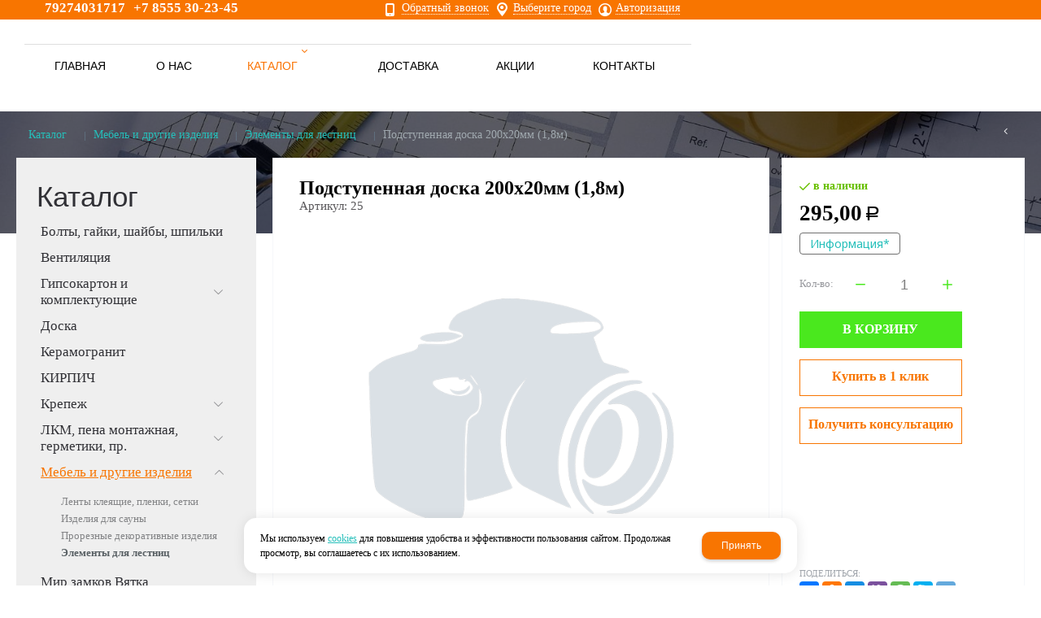

--- FILE ---
content_type: text/html; charset=utf-8
request_url: http://stroymir-nk.ru/catalog/mebel-i-drugie-izdeliya/elementy-dlya-lestnic/podstupennaya-doska-200h20mm-18m-095ae5e4.html
body_size: 17583
content:

<!DOCTYPE html>
<html lang="ru" prefix="og: http://ogp.me/ns#">
<head>
    <meta charset="utf-8">
	<title>Подступенная доска 200х20мм (1,8м) / Элементы для лестниц / Мебель и другие изделия / Каталог / Строймир</title>
	
	
		
		<meta name="robots" content="index, follow" />
        <meta name="yandex" content="index, follow" />
        <meta name="googlebot" content="index, follow" />
		<meta name='Description' content=''>
	<meta name='Keywords' content=''>

	
	<meta name="format-detection" content="telephone=no">

	<meta property="og:locale" content="ru_RU" />
	<meta property='og:type' content='website'/>
	<meta property='og:description' content=''/>
   	<meta property='og:url' content='http://stroymir-nk.ru/catalog/mebel-i-drugie-izdeliya/elementy-dlya-lestnic/podstupennaya-doska-200h20mm-18m-095ae5e4.html'/>

	
	<meta property='og:title' content='Подступенная доска 200х20мм (1,8м)' />
	
		
	<meta name='viewport' content='width=device-width,initial-scale=1.0'>	
	<link rel='icon' href='/a/stroymir/favicon.ico' type='image/x-icon'><link rel='shortcut icon' href='/a/stroymir/favicon.ico' type='image/x-icon'>

	

		<link rel="canonical" href="http://stroymir-nk.ru/catalog/mebel-i-drugie-izdeliya/elementy-dlya-lestnic/podstupennaya-doska-200h20mm-18m-095ae5e4.html"/>
	<script src="/js/jquery-2.1.4.min.js"></script>
	
	<meta name="yandex-verification" content="1b4be9f3a9c28f8c" />

<style>
@import "http://fonts.fontstorage.com/import/kelson.css";
</style>


<script>
$(window).bind('scroll',function(e){
    parallaxScroll();
});


function parallaxScroll(){
  var scrolled = $(window).scrollTop();
  $('.zone8_parallacs').css('bottom',(-600-(scrolled*.60))+'px');
  if(window.matchMedia('(min-width: 1279px)').matches)
  {
      $('.adv_parallacs').css('bottom',(-100-(scrolled*.30))+'px');
  } else if(window.matchMedia('(min-width: 780px)').matches){
      $('.adv_parallacs').css('bottom',(0-(scrolled*.30))+'px');
  } else if(window.matchMedia('(max-width: 779px)').matches){
      $('.adv_parallacs').css('bottom',(-220-(scrolled*.30))+'px');
  }
}
jQuery(document).ready(function($) {
        $('a[data-rel^=lightcase]').lightcase();
        var link_info =
        $("<div id='info_wrap'><a href = '/a/svidea/files//userfiles/images/test.png' data-rel='lightcase' id='link_info'>Информация*</a></div>");
        $(".card_price_info").append(link_info);
    });
</script>
<meta name="yandex-verification" content="1b4be9f3a9c28f8c" />
<meta name="google-site-verification" content="eIoT8QJ9SWG4v_PoRCnqV3PnN23O6xenOc-TODCKzLw" />
<!-- Global Site Tag (gtag.js) - Google Analytics -->
<script async src="https://www.googletagmanager.com/gtag/js?id=UA-107375170-47"></script>
<script>
  window.dataLayer = window.dataLayer || [];
  function gtag(){dataLayer.push(arguments)};
  gtag('js', new Date());

  gtag('config', 'UA-107375170-47');
</script>
	<link href='/css/bannerslider.css' rel='Stylesheet' type='text/css'>	<LINK href='/css/grid1000.css' rel='Stylesheet' type='text/css'>
	<LINK href='/css/grid1200.css' media='screen and (min-width:1280px)' rel='Stylesheet' type='text/css'>	<link href="//stroymir-nk.ru/css/style.css?v=1758701225" rel='Stylesheet' type='text/css'>
	<LINK href='/css/mobile.css?v=1746445220' media="screen and (max-width:780px)" rel='Stylesheet' type='text/css'>	<LINK href='/a/stroymir/bc_custom.min.css?v=1747232045' rel='Stylesheet' type='text/css'>

	
	<meta name='theme-color' content='#f87501'>
</head>


<body data-metrikaid='45940218' data-sub='19004' data-catalogue='100' data-class='2001' data-nc_ctpl='' data-kopeek='1'  class='page19004obj class2001obj pageobj shema1  subdiv-catalog subdiv-mebel-i-drugie-izdeliya subdiv-elementy-dlya-lestnic this-elementy-dlya-lestnic sitew1200  notauth  innerpage st100 page19004 item61144 class2001 level3 targcookie nocity left-have design-no editor-2'>
	<!--<div id="page-preloader"></div>-->
	<section id='mobile-panel' class='mobyes mainmenubg mpanel-linemenu'>
				<div class='mpanel-first'>
					<div class='mpanel-item mpanel-menu' onclick='load.clickItem("#mobile-menu")'><span>меню</span></div>
				</div>
				<div class='mpanel-second'>
					<div class='mpanel-item mpanel-info'></div>
					<div class='mpanel-item mpanel-search' onclick='load.clickItem("#mobile-search")'></div>
					
					<div class='mpanel-item mpanel-cart '>
					<span class='mpanel-cart-count'>0</span>
				</div>
				</div>
			</section>
			<section id='mobile-menu' class='mobyes'>
					<div class='menu-close' onclick='load.itemClose("#mobile-menu")'>✕</div>
					<div class='mobile-menu-body' data-loaditem='/bc/modules/default/index.php?user_action=mobile_menu'>
						
					</div>
				</section>
			
			
			<section id='mobile-search' class='mainmenubg mobyes'>
							<form rel='nofollow' action='/search/' method='get' >
								<div class='msearch-clear '>✕</div>
								<span class='msearch-input'>
									<input value='' type='text' name='find' placeholder='Искать товары' autocomplete='off'>
								</span>
								<span class='msearch-btn'><input type='submit' class='submit' value='Поиск'></span>
							</form>
						</section>	<div id='site'>
		<div class='topfix'></div>
		<div id='main'>

			<section data-zone='3356' data-name='Верхнее меню' id='zone13' data-id='13' class='zone cb blk-middle'><div 0 class='zone-bg ' ></div><div class='container container_12  cb'><section class='blocks  grid_4  type-block-3 menu-type- notitle h100 blk_nomarg_head blk_nomarg_cont blk_nomarg_cont_lr_b blk_nomarg_cont_lr_h start ' data-prior='6' data-blockid='17' id='block17' data-width='4' data-sub='17305' data-admid='8247' data-cc='17597' ><article class='cb blk_body'><div class='blk_body_wrap'><div class='cb tel_links'>

		

		
			<div class='tel_lnk_phone cb'>
				<div class='tel_lp_item '><a href='tel:79274031717' class='link-tel-1' data-metr='headphone'> 79274031717</a><span class='semicolon'>;</span>
				</div>

				<div class='tel_lp_item'>
					<a href='tel:+78555302345' class='link-tel-2' data-metr='headphone'> +7 8555 30-23-45</a>
				</div>

			</div>

		

	</div></div></article></section><!-- /not cache 17 --><section class='blocks  grid_4  type-block-3 menu-type- notitle blk_nomarg_cont_lr_b blk_nomarg_cont_lr_h' data-prior='7' data-blockid='54' id='block54' data-width='4' data-sub='17305' data-admid='8313' data-cc='17597' ><article class='cb blk_body'><div class='blk_body_wrap'><div class='cb tel_links'>

		

		

		
		<div class='tel_lnk_btn'>

			

			
				<div class='regper_link iconsCol icons i_call'>
					<a rel='nofollow' href='#' data-lc-href='/callme/?isNaked=1' class='link-callme' title='Обратный звонок' data-rel='lightcase' data-maxwidth='390' data-groupclass='callme modal-form' data-metr='calltoplink'>Обратный звонок</a>
				</div>
			

			
				<div class='regper_link iconsCol icons i_city'><a
				href='#' data-lc-href='/bc/modules/default/index.php?user_action=citylist'
				title='Выберите город'
				data-rel='lightcase'
				class='targeting-a '
				data-maxwidth='300'
				data-groupclass='modal-targeting targeting-min modal-nopadding'
			>Выберите город</a></div>
			


			
				<div class='regper_link iconsCol icons i_user2'>
					<a rel='nofollow' href='#' data-lc-href='/profile/?isNaked=1' title='Вход' data-rel='lightcase' data-maxwidth='320' data-groupclass='login'>Авторизация</a>
				</div>
			

			

			
		</div>
		

	</div></div></article></section><!-- /not cache 54 --></div></section><section data-zone='3350' data-name='Шапка' id='zone1' data-id='1' class='zone cb'><div 0 class='zone-bg ' ></div><header id='header' class='container container_12  cb'><section class='blocks  grid_8  type-block-2 menu-type-1 mainmenu thismenu submenutype1 nomob blk-menu-header notitle blk_nomarg_head blk_nomarg_cont blk_nomarg_cont_lr_b blk_nomarg_cont_lr_h start ' data-prior='11' data-blockid='2' id='block2' data-width='8' data-sub='17305' data-admid='8260' data-cc='17597' ><article class='cb blk_body'><div class='blk_body_wrap'><nav class='header_bot elwidth100 menu-img-no'><ul class='header_menu'>


<li class='  '>
<a data-o='0' title='Главная' href='/'><span class='mn_sp_1 '><span>  Главная</span></span></a>
</li>


<li class='  '>
<a data-o='0' title='О нас' href='/about/'><span class='mn_sp_1 '><span>  О нас</span></span></a>
</li>


<li class=' sub17308 menu-drop active '><ul class='h_menu_sec'><li class='lang_true sub18975 222 '><a data-o='0' title='Вентиляция' href='/catalog/ventilyaciya/'><span class='mn_sp_2'><span>Вентиляция</span></span></a> </li> <li class='lang_true sub279851 222 '><a data-o='0' title='Болты, гайки, шайбы, шпильки' href='/catalog/bolty-gajki-shajby-shpilki/'><span class='mn_sp_2'><span>Болты, гайки, шайбы, шпильки</span></span></a> </li> <li class='lang_true sub18976 222 '><a data-o='0' title='Гипсокартон и комплектующие' href='/catalog/gipsokarton-i-komplektuyucshie/'><span class='mn_sp_2'><span>Гипсокартон и комплектующие</span></span></a> </li> <li class='lang_true sub18978 222 '><a data-o='0' title='Керамогранит' href='/catalog/keramogranit/'><span class='mn_sp_2'><span>Керамогранит</span></span></a> </li> <li class='lang_true sub17342 222 '><a data-o='0' title='КИРПИЧ' href='/catalog/kirpich/'><span class='mn_sp_2'><span>КИРПИЧ</span></span></a> </li> <li class='lang_true sub24045 222 '><a data-o='0' title='Крепеж' href='/catalog/krepezh/'><span class='mn_sp_2'><span>Крепеж</span></span></a> </li> <li class='lang_true sub17417 222 '><a data-o='0' title='Доска' href='/catalog/doska/'><span class='mn_sp_2'><span>Доска</span></span></a> </li> <li class='lang_true sub18988 222 '><a data-o='0' title='ЛКМ, пена монтажная, герметики, пр.' href='/catalog/lkm-pena-montazhnaya-germetiki-pr/'><span class='mn_sp_2'><span>ЛКМ, пена монтажная, герметики, пр.</span></span></a> </li> <li class=' lang_true sub19001 active 444 '><a data-o='0' title='Мебель и другие изделия' href='/catalog/mebel-i-drugie-izdeliya/'><span class='mn_sp_2'><span>Мебель и другие изделия</span></span></a> </li> <li class='lang_true sub19005 222 '><a data-o='0' title='Мир замков Вятка' href='/catalog/mir-zamkov-vyatka/'><span class='mn_sp_2'><span>Мир замков Вятка</span></span></a> </li> <li class='lang_true sub19006 222 '><a data-o='0' title='Ножи технические,ножи OLFA' href='/catalog/nozhi-tehnicheskienozhi-OLFA/'><span class='mn_sp_2'><span>Ножи технические,ножи OLFA</span></span></a> </li> <li class='lang_true sub19007 222 '><a data-o='0' title='ОБОИ' href='/catalog/oboi/'><span class='mn_sp_2'><span>ОБОИ</span></span></a> </li> <li class='lang_true sub19008 222 '><a data-o='0' title='ПВХ панели и комплектующие' href='/catalog/pvh-paneli-i-komplektuyucshie/'><span class='mn_sp_2'><span>ПВХ панели и комплектующие</span></span></a> </li> <li class='lang_true sub19009 222 '><a data-o='0' title='Перчатки, рукавицы, краги' href='/catalog/perchatki-rukavicy-kragi/'><span class='mn_sp_2'><span>Перчатки, рукавицы, краги</span></span></a> </li> <li class='lang_true sub19010 222 '><a data-o='0' title='Подвесной потолок' href='/catalog/podvesnoj-potolok/'><span class='mn_sp_2'><span>Подвесной потолок</span></span></a> </li> <li class='lang_true sub19011 222 '><a data-o='0' title='Ручной инструмент' href='/catalog/ruchnoj-instrument/'><span class='mn_sp_2'><span>Ручной инструмент</span></span></a> </li> <li class='lang_true sub19020 222 '><a data-o='0' title='Садовый инвентарь' href='/catalog/sadovyj-inventar/'><span class='mn_sp_2'><span>Садовый инвентарь</span></span></a> </li> <li class='lang_true sub19021 222 '><a data-o='0' title='Сантехника' href='/catalog/santehnika/'><span class='mn_sp_2'><span>Сантехника</span></span></a> </li> <li class='lang_true sub19022 222 '><a data-o='0' title='Сухие смеси, бетоконтакт, грунтовки' href='/catalog/suhie-smesi-betokontakt-gruntovki/'><span class='mn_sp_2'><span>Сухие смеси, бетоконтакт, грунтовки</span></span></a> </li> <li class='lang_true sub19036 222 '><a data-o='0' title='Теплый пол' href='/catalog/teplyj-pol/'><span class='mn_sp_2'><span>Теплый пол</span></span></a> </li> <li class='lang_true sub19037 222 '><a data-o='0' title='Удобрения' href='/catalog/udobreniya/'><span class='mn_sp_2'><span>Удобрения</span></span></a> </li> <li class='lang_true sub19038 222 '><a data-o='0' title='Упаковка' href='/catalog/upakovka/'><span class='mn_sp_2'><span>Упаковка</span></span></a> </li> <li class='lang_true sub19039 222 '><a data-o='0' title='Хоз.товары' href='/catalog/hoztovary/'><span class='mn_sp_2'><span>Хоз.товары</span></span></a> </li> <li class='lang_true sub19042 222 '><a data-o='0' title='Шпаклевка готовая' href='/catalog/shpaklevka-gotovaya/'><span class='mn_sp_2'><span>Шпаклевка готовая</span></span></a> </li> <li class='lang_true sub19043 222 '><a data-o='0' title='Электротовары' href='/catalog/elektrotovary/'><span class='mn_sp_2'><span>Электротовары</span></span></a> </li> <li class='lang_true sub279849 222 '><a data-o='0' title='ТМЦ' href='/catalog/tmc/'><span class='mn_sp_2'><span>ТМЦ</span></span></a> </li> <li class='lang_true sub38667 222 '><a data-o='0' title='Электроинструменты' href='/catalog/elektroinstrumenty/'><span class='mn_sp_2'><span>Электроинструменты</span></span></a> </li> </ul>
<a data-o='0' title='Каталог' href='/catalog/'><span class='mn_sp_1'><span>Каталог</span></span></a>
</li> 


<li class='  '>
<a data-o='0' title='Доставка' href='/dostavka-i-oplata/'><span class='mn_sp_1 '><span>  Доставка</span></span></a>
</li>


<li class='  '>
<a data-o='0' title='Акции' href='/akcii/'><span class='mn_sp_1 '><span>  Акции</span></span></a>
</li>


<li class='  '>
<a data-o='0' title='Контакты' href='/contacts/'><span class='mn_sp_1 '><span>  Контакты</span></span></a>
</li></ul></nav></div></article></section><!-- /not cache 2 --></header></section><section data-zone='3354' data-name='Parallacs' id='zone7' data-id='7' class='zone cb'><div 0 class='zone-bg  zone-parallax' data-parallax='scroll' data-image-src='/a/stroymir/files/17322/17614/stroitel_stvo_0.jpg'></div><div class='container container_12  cb'><section class='blocks  grid_12  type-block- menu-type- nomob notitle blk_nomarg_head blk_nomarg_cont blk_nomarg_cont_lr_b blk_nomarg_cont_lr_h start end ' data-prior='13' data-blockid='51' id='block51' data-width='12' data-sub='17305' data-admid='8236' data-cc='17597' ><article class='cb blk_body'><div class='blk_body_wrap'><div class='blockText txt ' ><p>s</p></div></div></article></section><!-- /not cache 51 --></div></section>
			<section id='center'>
				<div class='centerwrap container container_12'>

				<section class='line_info'><ul class='xleb' itemscope itemtype='http://schema.org/BreadcrumbList'><li class='xleb-item --/catalog/--'>
	<span itemscope='' itemprop='itemListElement' itemtype='http://schema.org/ListItem'>
		<span itemprop='name'>
			<a href='/catalog/' itemprop='item'>Каталог<span class='xleb-close'></span></a>
		</span>
		<meta itemprop='position' content='1'>
	</span>
</li><li class='xleb-item --/catalog/mebel-i-drugie-izdeliya/--'>
	<span itemscope='' itemprop='itemListElement' itemtype='http://schema.org/ListItem'>
		<span itemprop='name'>
			<a href='/catalog/mebel-i-drugie-izdeliya/' itemprop='item'>Мебель и другие изделия<span class='xleb-close'></span></a>
		</span>
		<meta itemprop='position' content='2'>
	</span>
</li><li class='xleb-item --/catalog/mebel-i-drugie-izdeliya/elementy-dlya-lestnic/--'>
	<span itemscope='' itemprop='itemListElement' itemtype='http://schema.org/ListItem'>
		<span itemprop='name'>
			<a href='/catalog/mebel-i-drugie-izdeliya/elementy-dlya-lestnic/' itemprop='item'>Элементы для лестниц<span class='xleb-close'></span></a>
		</span>
		<meta itemprop='position' content='3'>
	</span>
</li><li class='xleb-item'>
	<span itemscope='' itemprop='itemListElement' itemtype='http://schema.org/ListItem'>
		<span itemprop='name'>
			<link href='/catalog/mebel-i-drugie-izdeliya/elementy-dlya-lestnic/podstupennaya-doska-200h20mm-18m-095ae5e4.html' itemprop='item'>
			Подступенная доска 200х20мм (1,8м)<span class='xleb-close'></span>
		</span>
		<meta itemprop='position' content='4'>
	</span>
</li></ul><span>
								<a href='/catalog/mebel-i-drugie-izdeliya/elementy-dlya-lestnic/' class='back_catalog icons i_left'>
									
								</a>
							</span></section>
				
				<section id='sidebar' data-zone='3346' data-id='2' data-width='3' data-name='Зона слева' class='zone zone2 grid_3 start'><div class='container-zone'><section class='blocks  grid_3  type-block-2 menu-type-20 submenublock thismenu submenutype20 nomob blk-menu-left blk_nomarg_cont_lr_b blk_nomarg_cont_lr_h start end ' data-prior='14' data-blockid='11' id='block11' data-width='3' data-sub='17305' data-admid='8254' data-cc='17597' ><header class='blk_head '>
								<div class='h2'>Каталог</div>
								</header><article class='cb blk_body'><div class='blk_body_wrap'><ul class='menu-img-no menu-dashed menu-decoration-no menu_catalog'>


<li class=' sub279851 '>
							<a data-o='0' data-sub='279851' href='/catalog/bolty-gajki-shajby-shpilki/'>
								<span class='menu_img'><img src='/a/stroymir/files/279851/subimg279851.gif' alt=''></span>
								<span class='menu_title'><span class='menu-tit'>Болты, гайки, шайбы, шпильки</span><span class='menu-sub'></span></span>
								<span class='menu_arrow'></span>
							</a> </li> 


<li class=' sub18975 '>
							<a data-o='0' data-sub='18975' href='/catalog/ventilyaciya/'>
								
								<span class='menu_title'><span class='menu-tit'>Вентиляция</span><span class='menu-sub'></span></span>
								<span class='menu_arrow'></span>
							</a> </li> 


<li class='menu_open sub18976 '>
							<a data-o='0' data-sub='18976' href='/catalog/gipsokarton-i-komplektuyucshie/'>
								
								<span class='menu_title'><span class='menu-tit'>Гипсокартон и комплектующие</span><span class='menu-sub'></span></span>
								<span class='menu_arrow'></span>
							</a><ul class='left_m_sec'><li class=' lang_true sub18977 '>
										<a data-o='0' data-sub='18977' href='/catalog/gipsokarton-i-komplektuyucshie/komplektuyucshie-k-gkl/'>
											<span class='menu_plus'></span>
											<span class='menu_title_sec'>Комплектующие к ГКЛ<span class='menu-sub'></span></span>
										</a>
									</li> </ul> </li> 


<li class=' sub17417 '>
							<a data-o='0' data-sub='17417' href='/catalog/doska/'>
								
								<span class='menu_title'><span class='menu-tit'>Доска</span><span class='menu-sub'></span></span>
								<span class='menu_arrow'></span>
							</a> </li> 


<li class=' sub18978 '>
							<a data-o='0' data-sub='18978' href='/catalog/keramogranit/'>
								
								<span class='menu_title'><span class='menu-tit'>Керамогранит</span><span class='menu-sub'></span></span>
								<span class='menu_arrow'></span>
							</a> </li> 


<li class=' sub17342 '>
							<a data-o='0' data-sub='17342' href='/catalog/kirpich/'>
								
								<span class='menu_title'><span class='menu-tit'>КИРПИЧ</span><span class='menu-sub'></span></span>
								<span class='menu_arrow'></span>
							</a> </li> 


<li class='menu_open sub24045 '>
							<a data-o='0' data-sub='24045' href='/catalog/krepezh/'>
								
								<span class='menu_title'><span class='menu-tit'>Крепеж</span><span class='menu-sub'></span></span>
								<span class='menu_arrow'></span>
							</a><ul class='left_m_sec'><li class=' lang_true sub24047 '>
										<a data-o='0' data-sub='24047' href='/catalog/krepezh/gvozdi/'>
											<span class='menu_plus'></span>
											<span class='menu_title_sec'>Гвозди<span class='menu-sub'></span></span>
										</a>
									</li> <li class=' lang_true sub24048 '>
										<a data-o='0' data-sub='24048' href='/catalog/krepezh/dyubel/'>
											<span class='menu_plus'></span>
											<span class='menu_title_sec'>Дюбель<span class='menu-sub'></span></span>
										</a>
									</li> <li class=' lang_true sub24049 '>
										<a data-o='0' data-sub='24049' href='/catalog/krepezh/krepezh-perforirovannyj/'>
											<span class='menu_plus'></span>
											<span class='menu_title_sec'>Крепеж перфорированный<span class='menu-sub'></span></span>
										</a>
									</li> <li class=' lang_true sub24050 '>
										<a data-o='0' data-sub='24050' href='/catalog/krepezh/krepezh-fasovannyj/'>
											<span class='menu_plus'></span>
											<span class='menu_title_sec'>Крепеж фасованный<span class='menu-sub'></span></span>
										</a>
									</li> <li class=' lang_true sub24051 '>
										<a data-o='0' data-sub='24051' href='/catalog/krepezh/krovelnye-samorezy/'>
											<span class='menu_plus'></span>
											<span class='menu_title_sec'>Кровельные саморезы<span class='menu-sub'></span></span>
										</a>
									</li> <li class=' lang_true sub24052 '>
										<a data-o='0' data-sub='24052' href='/catalog/krepezh/prochee/'>
											<span class='menu_plus'></span>
											<span class='menu_title_sec'>Прочее<span class='menu-sub'></span></span>
										</a>
									</li> <li class=' lang_true sub24053 '>
										<a data-o='0' data-sub='24053' href='/catalog/krepezh/samorezy-po-derevu/'>
											<span class='menu_plus'></span>
											<span class='menu_title_sec'>Саморезы по дереву<span class='menu-sub'></span></span>
										</a>
									</li> <li class=' lang_true sub24054 '>
										<a data-o='0' data-sub='24054' href='/catalog/krepezh/samorezy-po-metallu/'>
											<span class='menu_plus'></span>
											<span class='menu_title_sec'>Саморезы по металлу<span class='menu-sub'></span></span>
										</a>
									</li> <li class=' lang_true sub24055 '>
										<a data-o='0' data-sub='24055' href='/catalog/krepezh/samorezy-s-presshajboj/'>
											<span class='menu_plus'></span>
											<span class='menu_title_sec'>Саморезы с пресшайбой<span class='menu-sub'></span></span>
										</a>
									</li> </ul> </li> 


<li class='menu_open sub18988 '>
							<a data-o='0' data-sub='18988' href='/catalog/lkm-pena-montazhnaya-germetiki-pr/'>
								
								<span class='menu_title'><span class='menu-tit'>ЛКМ, пена монтажная, герметики, пр.</span><span class='menu-sub'></span></span>
								<span class='menu_arrow'></span>
							</a><ul class='left_m_sec'><li class=' lang_true sub18989 '>
										<a data-o='0' data-sub='18989' href='/catalog/lkm-pena-montazhnaya-germetiki-pr/vodoemulsionnye-kraski/'>
											<span class='menu_plus'></span>
											<span class='menu_title_sec'>Водоэмульсионные краски<span class='menu-sub'></span></span>
										</a>
									</li> <li class=' lang_true sub18990 '>
										<a data-o='0' data-sub='18990' href='/catalog/lkm-pena-montazhnaya-germetiki-pr/germetiki-pena-montazhnaya/'>
											<span class='menu_plus'></span>
											<span class='menu_title_sec'>Герметики, Пена монтажная<span class='menu-sub'></span></span>
										</a>
									</li> <li class=' lang_true sub18991 '>
										<a data-o='0' data-sub='18991' href='/catalog/lkm-pena-montazhnaya-germetiki-pr/gruntovki-kraski-po-metallu/'>
											<span class='menu_plus'></span>
											<span class='menu_title_sec'>Грунтовки, краски по металлу<span class='menu-sub'></span></span>
										</a>
									</li> <li class=' lang_true sub18992 '>
										<a data-o='0' data-sub='18992' href='/catalog/lkm-pena-montazhnaya-germetiki-pr/klej/'>
											<span class='menu_plus'></span>
											<span class='menu_title_sec'>Клей<span class='menu-sub'></span></span>
										</a>
									</li> <li class=' lang_true sub18993 '>
										<a data-o='0' data-sub='18993' href='/catalog/lkm-pena-montazhnaya-germetiki-pr/kolerovochnye-pasty/'>
											<span class='menu_plus'></span>
											<span class='menu_title_sec'>Колеровочные пасты<span class='menu-sub'></span></span>
										</a>
									</li> <li class=' lang_true sub18994 '>
										<a data-o='0' data-sub='18994' href='/catalog/lkm-pena-montazhnaya-germetiki-pr/kraski-dlya-napolnyh-pokrytij/'>
											<span class='menu_plus'></span>
											<span class='menu_title_sec'>Краски для напольных покрытий<span class='menu-sub'></span></span>
										</a>
									</li> <li class=' lang_true sub18995 '>
										<a data-o='0' data-sub='18995' href='/catalog/lkm-pena-montazhnaya-germetiki-pr/laki-propitki-biozacshita-derevo/'>
											<span class='menu_plus'></span>
											<span class='menu_title_sec'>Лаки, пропитки, биозащита (дерево)<span class='menu-sub'></span></span>
										</a>
									</li> <li class=' lang_true sub18997 '>
										<a data-o='0' data-sub='18997' href='/catalog/lkm-pena-montazhnaya-germetiki-pr/prochee/'>
											<span class='menu_plus'></span>
											<span class='menu_title_sec'>Прочее<span class='menu-sub'></span></span>
										</a>
									</li> <li class=' lang_true sub18998 '>
										<a data-o='0' data-sub='18998' href='/catalog/lkm-pena-montazhnaya-germetiki-pr/rastvoriteli/'>
											<span class='menu_plus'></span>
											<span class='menu_title_sec'>Растворители<span class='menu-sub'></span></span>
										</a>
									</li> <li class=' lang_true sub18999 '>
										<a data-o='0' data-sub='18999' href='/catalog/lkm-pena-montazhnaya-germetiki-pr/fasadnye-kraski/'>
											<span class='menu_plus'></span>
											<span class='menu_title_sec'>Фасадные краски<span class='menu-sub'></span></span>
										</a>
									</li> <li class=' lang_true sub19000 '>
										<a data-o='0' data-sub='19000' href='/catalog/lkm-pena-montazhnaya-germetiki-pr/emali/'>
											<span class='menu_plus'></span>
											<span class='menu_title_sec'>Эмали<span class='menu-sub'></span></span>
										</a>
									</li> </ul> </li> 


<li class='active menu_open sub19001 '>
							<a data-o='0' data-sub='19001' href='/catalog/mebel-i-drugie-izdeliya/'>
								
								<span class='menu_title'><span class='menu-tit'>Мебель и другие изделия</span><span class='menu-sub'></span></span>
								<span class='menu_arrow'></span>
							</a><ul class='left_m_sec' style='display:block;'><li class=' lang_true sub18987 '>
										<a data-o='0' data-sub='18987' href='/catalog/mebel-i-drugie-izdeliya/lenty-kleyacshie-plenki-setki/'>
											<span class='menu_plus'></span>
											<span class='menu_title_sec'>Ленты клеящие, пленки, сетки<span class='menu-sub'></span></span>
										</a>
									</li> <li class=' lang_true sub19002 '>
										<a data-o='0' data-sub='19002' href='/catalog/mebel-i-drugie-izdeliya/izdeliya-dlya-sauny/'>
											<span class='menu_plus'></span>
											<span class='menu_title_sec'>Изделия для сауны<span class='menu-sub'></span></span>
										</a>
									</li> <li class=' lang_true sub19003 '>
										<a data-o='0' data-sub='19003' href='/catalog/mebel-i-drugie-izdeliya/proreznye-dekorativnye-izdeliya/'>
											<span class='menu_plus'></span>
											<span class='menu_title_sec'>Прорезные декоративные изделия<span class='menu-sub'></span></span>
										</a>
									</li> <li class='active sub19004 '>
										<a data-o='0' data-sub='19004' href='/catalog/mebel-i-drugie-izdeliya/elementy-dlya-lestnic/'>
											<span class='menu_plus'></span>
											<span class='menu_title_sec'>Элементы для лестниц<span class='menu-sub'></span></span>
										</a>
									</li> </ul> </li> 


<li class=' sub19005 '>
							<a data-o='0' data-sub='19005' href='/catalog/mir-zamkov-vyatka/'>
								
								<span class='menu_title'><span class='menu-tit'>Мир замков Вятка</span><span class='menu-sub'></span></span>
								<span class='menu_arrow'></span>
							</a> </li> 


<li class=' sub19006 '>
							<a data-o='0' data-sub='19006' href='/catalog/nozhi-tehnicheskienozhi-OLFA/'>
								
								<span class='menu_title'><span class='menu-tit'>Ножи технические,ножи OLFA</span><span class='menu-sub'></span></span>
								<span class='menu_arrow'></span>
							</a> </li> 


<li class=' sub19007 '>
							<a data-o='0' data-sub='19007' href='/catalog/oboi/'>
								
								<span class='menu_title'><span class='menu-tit'>ОБОИ</span><span class='menu-sub'></span></span>
								<span class='menu_arrow'></span>
							</a> </li> 


<li class=' sub19008 '>
							<a data-o='0' data-sub='19008' href='/catalog/pvh-paneli-i-komplektuyucshie/'>
								
								<span class='menu_title'><span class='menu-tit'>ПВХ панели и комплектующие</span><span class='menu-sub'></span></span>
								<span class='menu_arrow'></span>
							</a> </li> 


<li class=' sub19009 '>
							<a data-o='0' data-sub='19009' href='/catalog/perchatki-rukavicy-kragi/'>
								
								<span class='menu_title'><span class='menu-tit'>Перчатки, рукавицы, краги</span><span class='menu-sub'></span></span>
								<span class='menu_arrow'></span>
							</a> </li> 


<li class=' sub19010 '>
							<a data-o='0' data-sub='19010' href='/catalog/podvesnoj-potolok/'>
								
								<span class='menu_title'><span class='menu-tit'>Подвесной потолок</span><span class='menu-sub'></span></span>
								<span class='menu_arrow'></span>
							</a> </li> 


<li class='menu_open sub19011 '>
							<a data-o='0' data-sub='19011' href='/catalog/ruchnoj-instrument/'>
								
								<span class='menu_title'><span class='menu-tit'>Ручной инструмент</span><span class='menu-sub'></span></span>
								<span class='menu_arrow'></span>
							</a><ul class='left_m_sec'><li class=' lang_true sub19012 '>
										<a data-o='0' data-sub='19012' href='/catalog/ruchnoj-instrument/bury-sverla-bity/'>
											<span class='menu_plus'></span>
											<span class='menu_title_sec'>Буры, сверла, биты<span class='menu-sub'></span></span>
										</a>
									</li> <li class=' lang_true sub19013 '>
										<a data-o='0' data-sub='19013' href='/catalog/ruchnoj-instrument/valiki-komplektuyucshie/'>
											<span class='menu_plus'></span>
											<span class='menu_title_sec'>Валики, комплектующие<span class='menu-sub'></span></span>
										</a>
									</li> <li class=' lang_true sub19014 '>
										<a data-o='0' data-sub='19014' href='/catalog/ruchnoj-instrument/kisti-komplektuyucshie/'>
											<span class='menu_plus'></span>
											<span class='menu_title_sec'>Кисти, комплектующие<span class='menu-sub'></span></span>
										</a>
									</li> <li class=' lang_true sub19016 '>
										<a data-o='0' data-sub='19016' href='/catalog/ruchnoj-instrument/klyuchi/'>
											<span class='menu_plus'></span>
											<span class='menu_title_sec'>Ключи<span class='menu-sub'></span></span>
										</a>
									</li> <li class=' lang_true sub19017 '>
										<a data-o='0' data-sub='19017' href='/catalog/ruchnoj-instrument/krugi-diski/'>
											<span class='menu_plus'></span>
											<span class='menu_title_sec'>Круги, диски<span class='menu-sub'></span></span>
										</a>
									</li> <li class=' lang_true sub19018 '>
										<a data-o='0' data-sub='19018' href='/catalog/ruchnoj-instrument/stolyarno-slesarnyj-instrument-rashodnyj-material/'>
											<span class='menu_plus'></span>
											<span class='menu_title_sec'>Столярно-слесарный инструмент, расходный материал<span class='menu-sub'></span></span>
										</a>
									</li> <li class=' lang_true sub19019 '>
										<a data-o='0' data-sub='19019' href='/catalog/ruchnoj-instrument/shpateli-gladilki-terki/'>
											<span class='menu_plus'></span>
											<span class='menu_title_sec'>Шпатели, гладилки, терки<span class='menu-sub'></span></span>
										</a>
									</li> <li class=' lang_true sub283246 '>
										<a data-o='0' data-sub='283246' href='/catalog/ruchnoj-instrument/zimnij-inventar/'>
											<span class='menu_plus'></span>
											<span class='menu_title_sec'>Зимний инвентарь<span class='menu-sub'></span></span>
										</a>
									</li> </ul> </li> 


<li class='menu_open sub19020 '>
							<a data-o='0' data-sub='19020' href='/catalog/sadovyj-inventar/'>
								
								<span class='menu_title'><span class='menu-tit'>Садовый инвентарь</span><span class='menu-sub'></span></span>
								<span class='menu_arrow'></span>
							</a><ul class='left_m_sec'><li class=' lang_true sub19015 '>
										<a data-o='0' data-sub='19015' href='/catalog/sadovyj-inventar/polikarbonat/'>
											<span class='menu_plus'></span>
											<span class='menu_title_sec'>Поликарбонат<span class='menu-sub'></span></span>
										</a>
									</li> </ul> </li> 


<li class=' sub19021 '>
							<a data-o='0' data-sub='19021' href='/catalog/santehnika/'>
								
								<span class='menu_title'><span class='menu-tit'>Сантехника</span><span class='menu-sub'></span></span>
								<span class='menu_arrow'></span>
							</a> </li> 


<li class='menu_open sub19022 '>
							<a data-o='0' data-sub='19022' href='/catalog/suhie-smesi-betokontakt-gruntovki/'>
								
								<span class='menu_title'><span class='menu-tit'>Сухие смеси, бетоконтакт, грунтовки</span><span class='menu-sub'></span></span>
								<span class='menu_arrow'></span>
							</a><ul class='left_m_sec'><li class=' lang_true sub19023 '>
										<a data-o='0' data-sub='19023' href='/catalog/suhie-smesi-betokontakt-gruntovki/bergauf/'>
											<span class='menu_plus'></span>
											<span class='menu_title_sec'>БЕРГАУФ<span class='menu-sub'></span></span>
										</a>
									</li> <li class=' lang_true sub19024 '>
										<a data-o='0' data-sub='19024' href='/catalog/suhie-smesi-betokontakt-gruntovki/betokontakt/'>
											<span class='menu_plus'></span>
											<span class='menu_title_sec'>БЕТОКОНТАКТ<span class='menu-sub'></span></span>
										</a>
									</li> <li class=' lang_true sub19025 '>
										<a data-o='0' data-sub='19025' href='/catalog/suhie-smesi-betokontakt-gruntovki/bystroj/'>
											<span class='menu_plus'></span>
											<span class='menu_title_sec'>БЫСТРОЙ<span class='menu-sub'></span></span>
										</a>
									</li> <li class=' lang_true sub19027 '>
										<a data-o='0' data-sub='19027' href='/catalog/suhie-smesi-betokontakt-gruntovki/volma/'>
											<span class='menu_plus'></span>
											<span class='menu_title_sec'>ВОЛМА<span class='menu-sub'></span></span>
										</a>
									</li> <li class=' lang_true sub19028 '>
										<a data-o='0' data-sub='19028' href='/catalog/suhie-smesi-betokontakt-gruntovki/gipsopolimer/'>
											<span class='menu_plus'></span>
											<span class='menu_title_sec'>ГИПСОПОЛИМЕР<span class='menu-sub'></span></span>
										</a>
									</li> <li class=' lang_true sub19030 '>
										<a data-o='0' data-sub='19030' href='/catalog/suhie-smesi-betokontakt-gruntovki/ek/'>
											<span class='menu_plus'></span>
											<span class='menu_title_sec'>ЕК<span class='menu-sub'></span></span>
										</a>
									</li> <li class=' lang_true sub19031 '>
										<a data-o='0' data-sub='19031' href='/catalog/suhie-smesi-betokontakt-gruntovki/knauf/'>
											<span class='menu_plus'></span>
											<span class='menu_title_sec'>КНАУФ<span class='menu-sub'></span></span>
										</a>
									</li> <li class=' lang_true sub19033 '>
										<a data-o='0' data-sub='19033' href='/catalog/suhie-smesi-betokontakt-gruntovki/prochee/'>
											<span class='menu_plus'></span>
											<span class='menu_title_sec'>Прочее<span class='menu-sub'></span></span>
										</a>
									</li> <li class=' lang_true sub19034 '>
										<a data-o='0' data-sub='19034' href='/catalog/suhie-smesi-betokontakt-gruntovki/cement/'>
											<span class='menu_plus'></span>
											<span class='menu_title_sec'>ЦЕМЕНТ<span class='menu-sub'></span></span>
										</a>
									</li> <li class=' lang_true sub19035 '>
										<a data-o='0' data-sub='19035' href='/catalog/suhie-smesi-betokontakt-gruntovki/yunis/'>
											<span class='menu_plus'></span>
											<span class='menu_title_sec'>ЮНИС<span class='menu-sub'></span></span>
										</a>
									</li> </ul> </li> 


<li class=' sub19036 '>
							<a data-o='0' data-sub='19036' href='/catalog/teplyj-pol/'>
								
								<span class='menu_title'><span class='menu-tit'>Теплый пол</span><span class='menu-sub'></span></span>
								<span class='menu_arrow'></span>
							</a> </li> 


<li class=' sub279849 '>
							<a data-o='0' data-sub='279849' href='/catalog/tmc/'>
								
								<span class='menu_title'><span class='menu-tit'>ТМЦ</span><span class='menu-sub'></span></span>
								<span class='menu_arrow'></span>
							</a> </li> 


<li class=' sub19037 '>
							<a data-o='0' data-sub='19037' href='/catalog/udobreniya/'>
								
								<span class='menu_title'><span class='menu-tit'>Удобрения</span><span class='menu-sub'></span></span>
								<span class='menu_arrow'></span>
							</a> </li> 


<li class=' sub19038 '>
							<a data-o='0' data-sub='19038' href='/catalog/upakovka/'>
								
								<span class='menu_title'><span class='menu-tit'>Упаковка</span><span class='menu-sub'></span></span>
								<span class='menu_arrow'></span>
							</a> </li> 


<li class='menu_open sub19039 '>
							<a data-o='0' data-sub='19039' href='/catalog/hoztovary/'>
								
								<span class='menu_title'><span class='menu-tit'>Хоз.товары</span><span class='menu-sub'></span></span>
								<span class='menu_arrow'></span>
							</a><ul class='left_m_sec'><li class=' lang_true sub19040 '>
										<a data-o='0' data-sub='19040' href='/catalog/hoztovary/verevki-shnury-shpagaty-ateks/'>
											<span class='menu_plus'></span>
											<span class='menu_title_sec'>Веревки, шнуры, шпагаты (Атекс)<span class='menu-sub'></span></span>
										</a>
									</li> <li class=' lang_true sub19041 '>
										<a data-o='0' data-sub='19041' href='/catalog/hoztovary/prochie/'>
											<span class='menu_plus'></span>
											<span class='menu_title_sec'>Прочие<span class='menu-sub'></span></span>
										</a>
									</li> </ul> </li> 


<li class=' sub19042 '>
							<a data-o='0' data-sub='19042' href='/catalog/shpaklevka-gotovaya/'>
								
								<span class='menu_title'><span class='menu-tit'>Шпаклевка готовая</span><span class='menu-sub'></span></span>
								<span class='menu_arrow'></span>
							</a> </li> 


<li class=' sub38667 '>
							<a data-o='0' data-sub='38667' href='/catalog/elektroinstrumenty/'>
								
								<span class='menu_title'><span class='menu-tit'>Электроинструменты</span><span class='menu-sub'></span></span>
								<span class='menu_arrow'></span>
							</a> </li> 


<li class=' sub19043 '>
							<a data-o='0' data-sub='19043' href='/catalog/elektrotovary/'>
								
								<span class='menu_title'><span class='menu-tit'>Электротовары</span><span class='menu-sub'></span></span>
								<span class='menu_arrow'></span>
							</a> </li> </ul></div></article></section><!-- /not cache 11 --></div></section>				<section id='content' class='end  grid_9'>
				    <section class='zone zone3 cb' data-zone='3353' data-id='3'  data-width='9'><div class='container-zone'></div></section>
	                  	                  	                  <section class='zone zone4 cb' data-zone='3344' data-id='4'  data-width='9'>
                          <div class='container-zone'>
                              <section class='start end zone-content-all grid_9 typeblock'><article>
                              							  
							                                
                              
                              <div class='zone-content'>                                  								  <div itemscope itemtype='https://schema.org/Product' class='itemcard catalog-item-full item-obj template-type2' data-id='61144' data-origname='Подступенная доска 200х20мм (1,8м)' data-name='Подступенная доска 200х20мм (1,8м)' data-sub='19004' data-origprice='295' data-price='295' data-cursub='19004' data-count='1' data-origstock='4' data-stock='4' data-hex='2e2d7aee6a40f3aa8f12bc0eca3db177' data-orighex='2e2d7aee6a40f3aa8f12bc0eca3db177' data-ves='' >
				<div itemprop='aggregateRating' itemscope itemtype='https://schema.org/AggregateRating' style='display:none;'>
					<meta itemprop='ratingValue' content='4.9'>
					<meta itemprop='reviewCount' content='17'>
				</div>
				
				
					<div class='content_main'>
						<div class='gallery'>
							<h1 itemprop='name' class='title'>Подступенная доска 200х20мм (1,8м)  </h1><meta itemprop='url' content='http://stroymir-nk.ru/catalog/mebel-i-drugie-izdeliya/elementy-dlya-lestnic/podstupennaya-doska-200h20mm-18m-095ae5e4.html' />
							<div class='art1_full art_full'><span class='art_title_full'>Артикул: </span><span class='art_value_full'>25</span></div>
							
							
							<div class='owl-carousel owl-incard'><div class='image-default image-contain image-noimg'><img loading='lazy' src='/images/nophotoBig.png' style='width: 100%;' class='nophoto'></div></div>
							
						</div>
						<div class='content_info'>
							<div class='flags'>
								
								
							</div>
							<div class='card_info_first'>
								<div class='have_item'>
									<span class='instock icons i_check'>в наличии</span>
								</div>
								<div itemprop='offers' itemscope itemtype='https://schema.org/Offer' class='card_price_info '>
								<link itemprop='availability' href='https://schema.org/InStock' />	
								<div class='card_price_first'>
									<div class='normal_price '> <meta itemprop='price' content='295'><span class='cen' >295,00</span> <span class='rubl'>Р</span><meta itemprop='priceCurrency' content='RUB'></div>
								</div>
								
								</div>
								
								
								<div class='card_variables'>
									
									
									
								</div>
								<div class='card_btn'>
								<div class='cart-btn incart-typefull2 '>
    										<div class='cart-line line-count'>
    											<div class='cart-line-title'>Кол-во:</div>
    											<div class='cart-line-body'>
    												<div class='cart-line-count'>
    													<input name='count' value='1' type='number'>
    													<span class='icons i_plus incart_up'></span>
    													<span class='icons i_minus incart_down'></span>
    												</div>
    											</div>
    										</div>
    										<a href='/catalog/mebel-i-drugie-izdeliya/elementy-dlya-lestnic/podstupennaya-doska-200h20mm-18m-095ae5e4.html' title='В корзину' data-title='В корзину' class='incart-js mainmenubg icons i_cart' data-metr='addincart'>
    											<span>В корзину</span>
    										</a>
    									</div>
								<div class='fast_buy fast_buy_first'><a data-rel='lightcase' data-maxwidth='390' data-groupclass='buyoneclick' rel='nofollow' href='/cart/add_cart.html?isNaked=1&itemId=61144' title='Купить в 1 клик'><span class='a_fast'>Купить в 1 клик</span></a></div>
									<div class='fast_buy fast_buy_second'>
											<a rel='nofollow' title='Получить консультацию' data-rel='lightcase' data-metr='mailtoplink' data-maxwidth='380' data-groupclass='feedback modal-form' href='/feedback/?isNaked=1&itemId=61144'>
												<span class='a_fast'>Получить консультацию</span>
											</a>
										</div>
									
								</div>
								
								
								
								<div itemprop='description' class='none-important'>Подступенная доска 200х20мм (1,8м)  </div>
								<div class='repost'>
															<div class='repost_text'>Поделиться:</div>
															<script src='//yastatic.net/es5-shims/0.0.2/es5-shims.min.js'></script>
															<script src='//yastatic.net/share2/share.js'></script>
															<div class='ya-share2' data-services='vkontakte,facebook,odnoklassniki,moimir,gplus,viber,whatsapp,skype,telegram'></div>
														</div>
							</div>
						</div>
					</div>
						<div id='cart-info' class='cart-info-type1'>
                            <ul class='tabs tabs-border'><li class='tab'><a href='#cart-param'>Описание</a></li><li class='tab'><a href='#cart-param-2'>Характеристики</a></li></ul>
                            <div class='tabs-body'><div id='cart-param'>Купить Подступенная доска 200х20мм (1,8м) вы можете в компании Строймир, оформив заказ в интернет магазине, или <a class='buy_one_click dotted' href='javascript:void(0);' data-title='Купить в 1 клик' 
                            title='Купить в 1 клик'>
                                отправив заявку</a> 
                                по почте, а также по телефону
                                <span class='text-offis'> 
                                или в 
                                <a href='/contacts/' target='_blank'>
                                офисе компании
                                </a></span>.</div><div id='cart-param-2'><div class=txt><div class='cart-params-all'><div class='cart-param-line'><div class='cart-param-item cart-param-edizm'>
											<span class='cartp-name'>Единица измерения:</span> <span class='cartp-value'>шт</span>
										</div></div></div></div></div></div>
                        </div>
   <section class='blocks start end this block-default block_buywith'>
										<header class='blk_head nopadingLR' data-name-block='full_ponravtext'>
											<div class='h2' data-keyword='full_ponravtext'>Вам может понравиться</div>
										</header>
										<article class='cb blk_body nopadingLR'>
											<div class='blk_body_wrap'>

		<div class='catalog-items owl-carousel template-1' data-sizeitem='215' data-margin='12' data-owl-scrollspeed='' data-owl-nav='1' data-owl-dots='' data-owl-autoplay='' data-totrows='69'  >


<div itemprop='isSimilarTo' itemscope itemtype='https://schema.org/Product' class='catalog-item obj obj57464    item-obj type2' data-id='57464' data-origname='Балясина №10 (60)' data-name='Балясина №10 (60)' data-sub='19004' data-origprice='260' data-price='260' data-cursub='19004' data-count='1' data-origstock='7' data-stock='7' data-hex='7fbeb4b4e8047ecb786e7cc072d144c1' data-orighex='7fbeb4b4e8047ecb786e7cc072d144c1' data-ves='' >
							
							<div class='flags'>
								
								
							</div>
				
							
							<div class='image-default'><a href='/catalog/mebel-i-drugie-izdeliya/elementy-dlya-lestnic/balyasina-10-60-3da6588f.html' >
									<img loading='lazy' itemprop='image' src='/images/nophoto.png' alt='Балясина №10 (60)' class='nophoto'>
								</a></div>
							<div class='blk_info'>
								<div class='blk_first'>
									
									<div class='blk_name'><a  href='/catalog/mebel-i-drugie-izdeliya/elementy-dlya-lestnic/balyasina-10-60-3da6588f.html'><span itemprop='name'>Балясина №10 (60)</span></a><meta itemprop='url' content='http://stroymir-nk.ru/catalog/mebel-i-drugie-izdeliya/elementy-dlya-lestnic/balyasina-10-60-3da6588f.html' /></div>
									
									
									
									<div class='blk_stock'><span class='instock icons i_check'>в наличии</span></div>
									
									
									
									
									
									<div itemprop='description' class='none-important'>Балясина №10 (60)</div>
									
									<div itemprop='offers' itemscope itemtype='https://schema.org/Offer' class='blk_priceblock '>
										<link itemprop='availability' href='https://schema.org/InStock' />
										
										<div class='blk_price normal_price '> <meta itemprop='price' content='260'><span class='cen' >260,00</span> <span class='rubl'>Р</span><meta itemprop='priceCurrency' content='RUB'></div>
									</div>
									
									
									
								</div>
								<div class='blk_second '><div class='item-form'><a rel='nofollow' href='/feedback/?isNaked=1&itemId=57464' class='link-feedback' title='Напишите нам' data-rel='lightcase' data-maxwidth='380' data-groupclass='feedback modal-form' data-metr='mailtoplink'>Напишите нам</a></div></div>
								<div class='blk_third'>
									<div class='block_incard'><div class='cart-btn incart-type2 mainmenubg '>
    										<div class='incart-num'>
    											<input name='count' value='1' type='number'>
    											<span class='icons i_plus incart_up'></span>
    											<span class='icons i_minus incart_down'></span>
    										</div>
    										<a href='/catalog/mebel-i-drugie-izdeliya/elementy-dlya-lestnic/balyasina-10-60-3da6588f.html' title='В корзину' class='incart-js icons i_cart' data-metr='addincart'>
    											<span>В корзину</span>
    										</a>
    									</div></div>
								</div>
							</div>
							
						</div>

<div itemprop='isSimilarTo' itemscope itemtype='https://schema.org/Product' class='catalog-item obj obj57465    item-obj type2' data-id='57465' data-origname='Балясина №29 (90) плоская' data-name='Балясина №29 (90) плоская' data-sub='19004' data-origprice='175' data-price='175' data-cursub='19004' data-count='1' data-origstock='14' data-stock='14' data-hex='05512bfb71dc976cefbf5fc4ffa6ef33' data-orighex='05512bfb71dc976cefbf5fc4ffa6ef33' data-ves='' >
							
							<div class='flags'>
								
								
							</div>
				
							
							<div class='image-default'><a href='/catalog/mebel-i-drugie-izdeliya/elementy-dlya-lestnic/balyasina-29-90-ploskaya-049f24a6.html' >
									<img loading='lazy' itemprop='image' src='/images/nophoto.png' alt='Балясина №29 (90) плоская' class='nophoto'>
								</a></div>
							<div class='blk_info'>
								<div class='blk_first'>
									
									<div class='blk_name'><a  href='/catalog/mebel-i-drugie-izdeliya/elementy-dlya-lestnic/balyasina-29-90-ploskaya-049f24a6.html'><span itemprop='name'>Балясина №29 (90) плоская</span></a><meta itemprop='url' content='http://stroymir-nk.ru/catalog/mebel-i-drugie-izdeliya/elementy-dlya-lestnic/balyasina-29-90-ploskaya-049f24a6.html' /></div>
									
									
									
									<div class='blk_stock'><span class='instock icons i_check'>в наличии</span></div>
									
									
									
									
									
									<div itemprop='description' class='none-important'>Балясина №29 (90) плоская</div>
									
									<div itemprop='offers' itemscope itemtype='https://schema.org/Offer' class='blk_priceblock '>
										<link itemprop='availability' href='https://schema.org/InStock' />
										
										<div class='blk_price normal_price '> <meta itemprop='price' content='175'><span class='cen' >175,00</span> <span class='rubl'>Р</span><meta itemprop='priceCurrency' content='RUB'></div>
									</div>
									
									
									
								</div>
								<div class='blk_second '><div class='item-form'><a rel='nofollow' href='/feedback/?isNaked=1&itemId=57465' class='link-feedback' title='Напишите нам' data-rel='lightcase' data-maxwidth='380' data-groupclass='feedback modal-form' data-metr='mailtoplink'>Напишите нам</a></div></div>
								<div class='blk_third'>
									<div class='block_incard'><div class='cart-btn incart-type2 mainmenubg '>
    										<div class='incart-num'>
    											<input name='count' value='1' type='number'>
    											<span class='icons i_plus incart_up'></span>
    											<span class='icons i_minus incart_down'></span>
    										</div>
    										<a href='/catalog/mebel-i-drugie-izdeliya/elementy-dlya-lestnic/balyasina-29-90-ploskaya-049f24a6.html' title='В корзину' class='incart-js icons i_cart' data-metr='addincart'>
    											<span>В корзину</span>
    										</a>
    									</div></div>
								</div>
							</div>
							
						</div>

<div itemprop='isSimilarTo' itemscope itemtype='https://schema.org/Product' class='catalog-item obj obj57466    item-obj type2' data-id='57466' data-origname='Балясина №3 (50)' data-name='Балясина №3 (50)' data-sub='19004' data-origprice='250' data-price='250' data-cursub='19004' data-count='1' data-origstock='7' data-stock='7' data-hex='57ae34c08f3aeee8d1ce29f66efd2d97' data-orighex='57ae34c08f3aeee8d1ce29f66efd2d97' data-ves='' >
							
							<div class='flags'>
								
								
							</div>
				
							
							<div class='image-default'><a href='/catalog/mebel-i-drugie-izdeliya/elementy-dlya-lestnic/balyasina-3-50-5234d9ce.html' >
									<img loading='lazy' itemprop='image' src='/images/nophoto.png' alt='Балясина №3 (50)' class='nophoto'>
								</a></div>
							<div class='blk_info'>
								<div class='blk_first'>
									
									<div class='blk_name'><a  href='/catalog/mebel-i-drugie-izdeliya/elementy-dlya-lestnic/balyasina-3-50-5234d9ce.html'><span itemprop='name'>Балясина №3 (50)</span></a><meta itemprop='url' content='http://stroymir-nk.ru/catalog/mebel-i-drugie-izdeliya/elementy-dlya-lestnic/balyasina-3-50-5234d9ce.html' /></div>
									
									
									
									<div class='blk_stock'><span class='instock icons i_check'>в наличии</span></div>
									
									
									
									
									
									<div itemprop='description' class='none-important'>Балясина №3 (50)</div>
									
									<div itemprop='offers' itemscope itemtype='https://schema.org/Offer' class='blk_priceblock '>
										<link itemprop='availability' href='https://schema.org/InStock' />
										
										<div class='blk_price normal_price '> <meta itemprop='price' content='250'><span class='cen' >250,00</span> <span class='rubl'>Р</span><meta itemprop='priceCurrency' content='RUB'></div>
									</div>
									
									
									
								</div>
								<div class='blk_second '><div class='item-form'><a rel='nofollow' href='/feedback/?isNaked=1&itemId=57466' class='link-feedback' title='Напишите нам' data-rel='lightcase' data-maxwidth='380' data-groupclass='feedback modal-form' data-metr='mailtoplink'>Напишите нам</a></div></div>
								<div class='blk_third'>
									<div class='block_incard'><div class='cart-btn incart-type2 mainmenubg '>
    										<div class='incart-num'>
    											<input name='count' value='1' type='number'>
    											<span class='icons i_plus incart_up'></span>
    											<span class='icons i_minus incart_down'></span>
    										</div>
    										<a href='/catalog/mebel-i-drugie-izdeliya/elementy-dlya-lestnic/balyasina-3-50-5234d9ce.html' title='В корзину' class='incart-js icons i_cart' data-metr='addincart'>
    											<span>В корзину</span>
    										</a>
    									</div></div>
								</div>
							</div>
							
						</div>

<div itemprop='isSimilarTo' itemscope itemtype='https://schema.org/Product' class='catalog-item obj obj57467    item-obj type2' data-id='57467' data-origname='Балясина №3 (60)' data-name='Балясина №3 (60)' data-sub='19004' data-origprice='335' data-price='335' data-cursub='19004' data-count='1' data-origstock='17' data-stock='17' data-hex='d8827f2811ee6fbaa9a0fc087a1f8446' data-orighex='d8827f2811ee6fbaa9a0fc087a1f8446' data-ves='' >
							
							<div class='flags'>
								
								
							</div>
				
							
							<div class='image-default'><a href='/catalog/mebel-i-drugie-izdeliya/elementy-dlya-lestnic/balyasina-3-60-dad9ee7e.html' >
									<img loading='lazy' itemprop='image' src='/images/nophoto.png' alt='Балясина №3 (60)' class='nophoto'>
								</a></div>
							<div class='blk_info'>
								<div class='blk_first'>
									
									<div class='blk_name'><a  href='/catalog/mebel-i-drugie-izdeliya/elementy-dlya-lestnic/balyasina-3-60-dad9ee7e.html'><span itemprop='name'>Балясина №3 (60)</span></a><meta itemprop='url' content='http://stroymir-nk.ru/catalog/mebel-i-drugie-izdeliya/elementy-dlya-lestnic/balyasina-3-60-dad9ee7e.html' /></div>
									
									
									
									<div class='blk_stock'><span class='instock icons i_check'>в наличии</span></div>
									
									
									
									
									
									<div itemprop='description' class='none-important'>Балясина №3 (60)</div>
									
									<div itemprop='offers' itemscope itemtype='https://schema.org/Offer' class='blk_priceblock '>
										<link itemprop='availability' href='https://schema.org/InStock' />
										
										<div class='blk_price normal_price '> <meta itemprop='price' content='335'><span class='cen' >335,00</span> <span class='rubl'>Р</span><meta itemprop='priceCurrency' content='RUB'></div>
									</div>
									
									
									
								</div>
								<div class='blk_second '><div class='item-form'><a rel='nofollow' href='/feedback/?isNaked=1&itemId=57467' class='link-feedback' title='Напишите нам' data-rel='lightcase' data-maxwidth='380' data-groupclass='feedback modal-form' data-metr='mailtoplink'>Напишите нам</a></div></div>
								<div class='blk_third'>
									<div class='block_incard'><div class='cart-btn incart-type2 mainmenubg '>
    										<div class='incart-num'>
    											<input name='count' value='1' type='number'>
    											<span class='icons i_plus incart_up'></span>
    											<span class='icons i_minus incart_down'></span>
    										</div>
    										<a href='/catalog/mebel-i-drugie-izdeliya/elementy-dlya-lestnic/balyasina-3-60-dad9ee7e.html' title='В корзину' class='incart-js icons i_cart' data-metr='addincart'>
    											<span>В корзину</span>
    										</a>
    									</div></div>
								</div>
							</div>
							
						</div>

<div itemprop='isSimilarTo' itemscope itemtype='https://schema.org/Product' class='catalog-item obj obj57469    item-obj type2' data-id='57469' data-origname='Балясина №4 (60)' data-name='Балясина №4 (60)' data-sub='19004' data-origprice='330' data-price='330' data-cursub='19004' data-count='1' data-origstock='21' data-stock='21' data-hex='7d0aace44d39ba42089703fcb905afd0' data-orighex='7d0aace44d39ba42089703fcb905afd0' data-ves='' >
							
							<div class='flags'>
								
								
							</div>
				
							
							<div class='image-default'><a href='/catalog/mebel-i-drugie-izdeliya/elementy-dlya-lestnic/balyasina-4-60-f96671f6.html' >
									<img loading='lazy' itemprop='image' src='/images/nophoto.png' alt='Балясина №4 (60)' class='nophoto'>
								</a></div>
							<div class='blk_info'>
								<div class='blk_first'>
									
									<div class='blk_name'><a  href='/catalog/mebel-i-drugie-izdeliya/elementy-dlya-lestnic/balyasina-4-60-f96671f6.html'><span itemprop='name'>Балясина №4 (60)</span></a><meta itemprop='url' content='http://stroymir-nk.ru/catalog/mebel-i-drugie-izdeliya/elementy-dlya-lestnic/balyasina-4-60-f96671f6.html' /></div>
									
									
									
									<div class='blk_stock'><span class='instock icons i_check'>в наличии</span></div>
									
									
									
									
									
									<div itemprop='description' class='none-important'>Балясина №4 (60)</div>
									
									<div itemprop='offers' itemscope itemtype='https://schema.org/Offer' class='blk_priceblock '>
										<link itemprop='availability' href='https://schema.org/InStock' />
										
										<div class='blk_price normal_price '> <meta itemprop='price' content='330'><span class='cen' >330,00</span> <span class='rubl'>Р</span><meta itemprop='priceCurrency' content='RUB'></div>
									</div>
									
									
									
								</div>
								<div class='blk_second '><div class='item-form'><a rel='nofollow' href='/feedback/?isNaked=1&itemId=57469' class='link-feedback' title='Напишите нам' data-rel='lightcase' data-maxwidth='380' data-groupclass='feedback modal-form' data-metr='mailtoplink'>Напишите нам</a></div></div>
								<div class='blk_third'>
									<div class='block_incard'><div class='cart-btn incart-type2 mainmenubg '>
    										<div class='incart-num'>
    											<input name='count' value='1' type='number'>
    											<span class='icons i_plus incart_up'></span>
    											<span class='icons i_minus incart_down'></span>
    										</div>
    										<a href='/catalog/mebel-i-drugie-izdeliya/elementy-dlya-lestnic/balyasina-4-60-f96671f6.html' title='В корзину' class='incart-js icons i_cart' data-metr='addincart'>
    											<span>В корзину</span>
    										</a>
    									</div></div>
								</div>
							</div>
							
						</div>
</div>

</div>
										</article>
									</section>
</div>                                    									


                                								
																																	
                                								

                                </div></article></section>                            </div>
                        </section>

    					<section class='zone zone5 cb' data-zone='3345' data-id='5'  data-width='9'><div class='container-zone'></div></section>
    				</section>

                    
    				
    				<div class='clear'></div>
    			</div>
    		</section>

    		<section data-zone='3351' data-name='Карта' id='zone17' data-id='17' class='zone cb'><div 0 class='zone-bg ' ></div><div class='container container_100  cb'><section class='blocks  grid_12  type-block- menu-type- nomob this_map notitle blk_nomarg_head blk_nomarg_cont blk_nomarg_cont_lr_b blk_nomarg_cont_lr_h start end ' data-prior='32' data-blockid='43' id='block43' data-width='12' data-sub='17305' data-admid='8248' data-cc='17597' ><article class='cb blk_body'><div class='blk_body_wrap'><div class='blockText txt ' ><p><a class="dg-widget-link" href="http://2gis.ru/nabchelny/firm/4081915443484706/center/51.80847644805909,55.60486307619054/zoom/16?utm_medium=widget-source&amp;utm_campaign=firmsonmap&amp;utm_source=bigMap">Посмотреть на карте Набережных Челнов</a></p><div class="dg-widget-link"><a href="http://2gis.ru/nabchelny/center/51.808423,55.602947/zoom/16/routeTab/rsType/bus/to/51.808423,55.602947╎СтройМир, магазин?utm_medium=widget-source&amp;utm_campaign=firmsonmap&amp;utm_source=route">Найти проезд до СтройМир, магазин</a></div><script charset="utf-8" src="http://widgets.2gis.com/js/DGWidgetLoader.js"></script><script charset="utf-8">new DGWidgetLoader({"width":640,"height":400,"borderColor":"#a3a3a3","pos":{"lat":55.60486307619054,"lon":51.80847644805909,"zoom":16},"opt":{"city":"nabchelny"},"org":[{"id":"4081915443484706"}]});// ]]></script><noscript style="color: #c00; font-size: 16px; font-weight: bold;">Виджет карты использует JavaScript. Включите его в настройках вашего браузера.</noscript></div></div></article></section><!-- /not cache 43 --></div></section>
    	</div>
    </div>

    <section data-zone='3360' data-name='футер' id='zone19' data-id='19' class='zone cb'><div 0 class='zone-bg ' ></div><div class='container container_12  cb'><section class='blocks  grid_6  type-block-2 menu-type-2 thismenu submenutype2 nomob notitle blk_nomarg_cont_lr_b blk_nomarg_cont_lr_h start ' data-prior='35' data-blockid='50' id='block50' data-width='6' data-sub='17305' data-admid='8237' data-cc='17597' ><article class='cb blk_body'><div class='blk_body_wrap'><div class='foot-menu-main'><nav class='foot-menu'><ul class='foot-mn'><li><a data-o='0' href='/'><span>Главная</span></a></li><li><a data-o='0' href='/about/'><span>О нас</span></a></li><li><a data-o='0' href='/catalog/' class=active><span>Каталог</span></a></li><li><a data-o='0' href='/dostavka-i-oplata/'><span>Доставка</span></a></li><li><a data-o='0' href='/akcii/'><span>Акции</span></a></li><li><a data-o='0' href='/contacts/'><span>Контакты</span></a></li></ul></nav></div></div></article></section><!-- /not cache 50 --><section class='blocks  grid_6  type-block-3 menu-type- notitle blk_nomarg_cont_lr_b blk_nomarg_cont_lr_h end ' data-prior='36' data-blockid='47' id='block47' data-width='6' data-sub='17305' data-admid='8272' data-cc='17597' ><article class='cb blk_body'><div class='blk_body_wrap'><div class='cb tel_links'>

		

		

		
		<div class='tel_lnk_btn'>

			
				<div class='regper_link iconsCol icons i_sendmail'>
					<a rel='nofollow' href='#feedback' data-lc-href='/feedback/?isNaked=1' class='link-feedback' title='Написать нам' data-rel='lightcase' data-maxwidth='380' data-groupclass='feedback modal-form' data-metr='mailtoplink'>Написать нам</a>
				</div>
			

			
				<div class='regper_link iconsCol icons i_call'>
					<a rel='nofollow' href='#' data-lc-href='/callme/?isNaked=1' class='link-callme' title='Обратный звонок' data-rel='lightcase' data-maxwidth='390' data-groupclass='callme modal-form' data-metr='calltoplink'>Обратный звонок</a>
				</div>
			

			


			

			

			
		</div>
		

	</div></div></article></section><!-- /not cache 47 --></div></section><footer><section data-zone='3347' data-name='Подвал' id='zone6' data-id='6' class='zone cb'><div 0 class='zone-bg ' ></div><div class='container container_12  cb'><section class='blocks  grid_4  type-block-4 menu-type- notitle blk_nomarg_cont_lr_b blk_nomarg_cont_lr_h start ' data-prior='37' data-blockid='13' id='block13' data-width='4' data-sub='17305' data-admid='8251' data-cc='17597' ><article class='cb blk_body'><div class='blk_body_wrap'><div class='copyright-block'>
                <div class=counter><!--LiveInternet counter--><script type="text/javascript">
document.write("<a href='//www.liveinternet.ru/click' "+
"target=_blank><img src='//counter.yadro.ru/hit?t44.2;r"+
escape(document.referrer)+((typeof(screen)=="undefined")?"":
";s"+screen.width+"*"+screen.height+"*"+(screen.colorDepth?
screen.colorDepth:screen.pixelDepth))+";u"+escape(document.URL)+
";"+Math.random()+
"' alt='' title='LiveInternet' "+
"border='0' width='31' height='31'><\/a>")
</script><!--/LiveInternet-->
<script>
  (function(i,s,o,g,r,a,m){i['GoogleAnalyticsObject']=r;i[r]=i[r]||function(){
  (i[r].q=i[r].q||[]).push(arguments)},i[r].l=1*new Date();a=s.createElement(o),
  m=s.getElementsByTagName(o)[0];a.async=1;a.src=g;m.parentNode.insertBefore(a,m)
  })(window,document,'script','https://www.google-analytics.com/analytics.js','ga');

  ga('create', 'UA-106395365-1', 'auto');
  ga('send', 'pageview');

</script>
<!-- Yandex.Metrika counter --> <script type="text/javascript" > (function (d, w, c) { (w[c] = w[c] || []).push(function() { try { w.yaCounter45940218 = new Ya.Metrika({ id:45940218, clickmap:true, trackLinks:true, accurateTrackBounce:true, webvisor:true }); } catch(e) { } }); var n = d.getElementsByTagName("script")[0], s = d.createElement("script"), f = function () { n.parentNode.insertBefore(s, n); }; s.type = "text/javascript"; s.async = true; s.src = "https://mc.yandex.ru/metrika/watch.js"; if (w.opera == "[object Opera]") { d.addEventListener("DOMContentLoaded", f, false); } else { f(); } })(document, window, "yandex_metrika_callbacks"); </script> <noscript><div><img src="https://mc.yandex.ru/watch/45940218" style="position:absolute; left:-9999px;" alt="" /></div></noscript> <!-- /Yandex.Metrika counter --></div>
                    <div class='copyright'>
                        <div class='copy1'>2026 © “Строймир”</div>
                        <div class='copy2'>
                            
                            <span class='sitemaplink'><a rel='nofollow' href='/system/politika/'>Политика конфиденциальности</a> | <a href='/index/sitemap/'>Карта сайта</a>
                            </span>
                        </div>
                    </div>
                </div></div></article></section><!-- /not cache 13 --><section class='blocks  grid_4  type-block- menu-type- notitle blk_nomarg_cont_lr_b blk_nomarg_cont_lr_h' data-prior='38' data-blockid='52' id='block52' data-width='4' data-sub='17305' data-admid='8274' data-cc='17597' ><article class='cb blk_body'><div class='blk_body_wrap'><div class='blockText txt ' ><div class="footer-pay1"><svg viewbox="0 0 530.00001 330.00001" xmlns="http://www.w3.org/2000/svg"><g fill="none"><path d="M0 310h530v20H0zM0 0h530v20H0z" fill-rule="evenodd"></path><path d="M0 0h20v330H0zM510 0h20v330h-20z" fill-rule="evenodd"></path><path d="M170.785 273.769c-39.384-8.59-70.84-36.955-83.603-75.388-4.946-14.895-6.137-39.962-2.671-56.235 7.013-32.932 29.877-62.305 59.89-76.94 36.588-17.84 82.962-13.884 113.882 9.718 4.253 3.246 8.186 5.903 8.739 5.903.553 0 4.458-2.516 8.678-5.591 25.33-18.458 61.738-25.67 92.721-18.366 22.471 5.297 47.174 21.335 60.996 39.6 47.228 62.406 20.272 149.894-53.648 174.122-12.866 4.217-16.914 4.771-34.447 4.715-14.197-.046-22.676-.913-29.704-3.036-12.95-3.912-30.788-12.984-38.028-19.341l-5.802-5.094-8.864 6.691c-23.84 18-58.819 25.636-88.139 19.242zm-66.518-82.425c.493-2.049 1.834-9.966 2.981-17.594 2.538-16.872 4.476-14.02 4.644 6.832.114 14.17.204 14.488 4.103 14.488 3.59 0 4.701-1.971 11.148-19.759 3.939-10.867 7.347-19.572 7.573-19.346.347.347-1.797 14.348-5.304 34.65-.774 4.478-.573 4.633 5.378 4.14l6.181-.513 4.47-24.836c6.2-34.46 6.491-32.286-4.32-32.286h-8.969l-5.802 16.971-5.802 16.971-.13-11.797c-.073-6.488-.597-14.125-1.166-16.97-.99-4.946-1.39-5.175-9.106-5.175-4.44 0-8.072.206-8.072.456 0 .865-8.305 48.398-9.25 52.94-.89 4.275-.595 4.554 4.8 4.554 4.59 0 5.927-.75 6.643-3.726zm62.117 1.67c1.637-1.637 2.333-1.608 3.416.145.748 1.21 3.138 1.949 5.312 1.642 3.464-.49 4.185-1.888 5.843-11.321 1.04-5.92 1.971-14.992 2.07-20.162.159-8.385-.314-9.788-4.375-12.994-3.78-2.982-6.166-3.477-14.039-2.914-10.78.771-10.36.528-11.887 6.882l-1.143 4.753 7.245-1.086c8.777-1.317 12.787-.007 12.787 4.174 0 2.62-1.247 3.134-7.616 3.134-6.454 0-8.475.86-13.246 5.63-3.586 3.586-5.629 7.23-5.629 10.043 0 4.756 2.689 10.9 5.629 12.863 2.949 1.968 13.403 1.441 15.633-.79zm-8.63-10.4c-1.227-3.197 4.53-9.068 8.892-9.068 4.232 0 4.397 5.127.284 8.85-3.786 3.425-7.907 3.524-9.176.218zm51.187 8.392c2.815-2.815 4.064-5.903 4.064-10.043 0-7.85-2.107-11.484-8.096-13.965-2.701-1.119-5.293-3.029-5.76-4.245-1.298-3.384 3.323-6.228 8.81-5.423 5.103.75 6.702-.945 6.702-7.1 0-2.75-1.235-3.175-9.234-3.175-7.998 0-9.88.647-14.073 4.84-8.496 8.495-5.946 18.48 6.336 24.813 8.145 4.2 1.22 9.996-9.403 7.871-4.137-.827-4.834-.387-5.581 3.522-.47 2.456-.506 5.03-.08 5.717.424.689 5.605 1.252 11.512 1.252 9.195 0 11.324-.585 14.803-4.064zM232.896 193c.014-1.138.472-3.746 1.021-5.795.799-2.98.317-3.725-2.408-3.725-5.05 0-5.637-2.234-3.474-13.228 1.558-7.92 2.59-9.952 5.054-9.952 1.948 0 3.096-1.177 3.096-3.176 0-1.747.452-4.354 1.005-5.795.727-1.893.008-2.619-2.595-2.619-2.885 0-3.384-.68-2.515-3.42.985-3.101.497-3.371-5.233-2.897l-6.32.522-2.83 16.557c-3.393 19.851-3.739 30.921-1.049 33.61 2.697 2.698 16.219 2.629 16.248-.082zm35.781.803c1.024-.67 2.388-3.643 3.031-6.608 1.146-5.283 1.082-5.357-3.211-3.725-9.372 3.563-19.066.599-19.066-5.83 0-1.698 3.115-2.42 12.003-2.78l12.004-.486.502-8.732c.449-7.812-.018-9.252-4.426-13.66-12.72-12.72-31.673.098-31.673 21.42 0 10.597 2.465 15.866 8.912 19.046 5.366 2.647 18.686 3.47 21.924 1.355zm-17.59-29.033c0-3.052 3.46-6.126 6.895-6.126 3.074 0 6.978 5.443 5.188 7.233-2.022 2.022-12.084 1.1-12.084-1.107zm36.425 27.538c0-9.555 4.116-24.685 7.688-28.257 2.163-2.163 5.006-6.5 6.316-9.637 2.146-5.135 2.116-5.704-.3-5.704-1.474 0-4.044 1.233-5.71 2.74-2.817 2.55-3.027 2.55-3.027 0 0-1.992-1.482-2.74-5.432-2.74h-5.431l-3.294 23.18-3.293 23.18h6.241c4.724 0 6.242-.672 6.242-2.762zm45.283 1.507c.426-.69 1.293-4.013 1.925-7.384l1.15-6.13-5.25 1.506c-3.19.915-6.844.9-9.308-.037-8.857-3.367-9.088-19.945-.4-28.634 4.325-4.325 5.636-4.745 12.06-3.864 7.537 1.033 9.177-.244 9.177-7.143 0-3.792-3.19-5.009-13.136-5.009-15.76 0-26.726 13.391-26.819 32.752-.055 11.554 3.173 19.032 9.76 22.606 4.73 2.566 19.496 3.514 20.841 1.337zm24.364-.46c2.208-1.18 3.203-1.18 3.203 0 0 2.489 9.922 2.136 9.992-.355.032-1.138 1.135-8.03 2.45-15.315 3.326-18.401 3.117-21.844-1.605-26.566-3.105-3.106-5.813-4.064-11.482-4.064-11 0-15.912 2.345-15.912 7.597 0 4.248.208 4.337 7.554 3.236 7.849-1.177 12.314.672 12.314 5.098 0 1.562-2.113 2.281-6.705 2.281-7.719 0-15.612 3.574-18.08 8.187-2.514 4.695-2.074 13.73.872 17.936 2.833 4.045 11.652 5.042 17.4 1.966zm-7.283-9.323c-2.201-2.202-1.03-7.098 2.099-8.772 4.43-2.372 10.043-2.148 10.043.4 0 5.989-8.598 11.916-12.142 8.372zm39.16-3.175c2.615-14.242 4.723-18.901 8.552-18.901 1.579 0 1.66 1.71.354 7.419-3.522 15.387 4.234 27.066 16.632 25.046 3.421-.558 9.246-.985 12.944-.95l6.723.063 3.734-24.481c2.053-13.465 4.15-26.209 4.66-28.32.862-3.567.48-3.8-5.425-3.31-5.93.49-6.44.958-7.698 7.05-.74 3.588-1.6 6.778-1.91 7.088-.31.31-2.743-.686-5.406-2.215-4.51-2.589-5.235-2.592-10.608-.042-3.172 1.505-7.11 4.781-8.752 7.28-2.205 3.358-2.785 3.68-2.22 1.233.42-1.822 1.3-4.616 1.955-6.21 1.759-4.27-3.22-3.722-7.516.829-3.322 3.517-3.487 3.54-2.962.414.447-2.668-.49-3.413-4.826-3.83-2.96-.286-5.384-.286-5.389 0-.005.285-1.49 10.576-3.303 22.87-1.813 12.293-3.3 22.538-3.304 22.766-.005.227 2.504.414 5.574.414h5.58l2.61-14.213zm22.002.003c-3.177-8.279 1.629-20.56 8.046-20.56 2.2 0 4.557.903 5.24 2.007 1.902 3.08.739 13.279-1.991 17.445-2.827 4.315-9.802 5-11.295 1.109z"></path></g></svg></div><div class="footer-pay2"><svg viewbox="0 0 530.00001 330.00001" xmlns="http://www.w3.org/2000/svg"><g fill="none"><path d="M0 310h530v20H0zM0 0h530v20H0z" fill-rule="evenodd"></path><path d="M0 0h20v330H0zM510 0h20v330h-20z" fill-rule="evenodd"></path><path d="M287.11 224.914c-10.594-.72-21.245-2.926-27.343-5.663-.727-.326-.792-.388-.727-.703.039-.19.973-5.97 2.075-12.847 1.102-6.876 2.027-12.574 2.057-12.663.035-.106.776.185 2.154.844 4.64 2.22 10.003 4.224 13.969 5.218 3.77.945 6.972 1.38 11.946 1.622 7.039.344 11.3-.315 15.554-2.405 4.06-1.994 6.114-4.755 6.282-8.445.106-2.323-.501-4.112-2.017-5.945-2.077-2.512-5.662-4.857-13.31-8.707-4.155-2.093-6.346-3.293-8.634-4.73-10.252-6.436-16.03-13.884-17.362-22.378a39.347 39.347 0 0 1-.336-2.935c-.105-1.642.127-5.19.472-7.213 2.186-12.831 11.634-23.196 26.069-28.6 7.203-2.696 15.063-4.008 24.04-4.011 7.63-.002 14.483.947 21.438 2.971 1.825.532 5.268 1.72 5.42 1.87.052.053-3.944 25.108-4.017 25.185-.019.02-.896-.38-1.949-.888-3.42-1.652-7.625-3.035-11.69-3.847-7.069-1.411-14.782-1.392-19.734.05-7.033 2.046-10.56 7.326-8.047 12.041 1.749 3.282 5.93 6.107 18.138 12.254 13.38 6.738 20.89 15.111 22.608 25.205.493 2.896.492 7.264-.002 10.648-1.592 10.891-7.7 19.904-17.551 25.899-7.1 4.32-15.615 6.936-26.002 7.988-2.437.247-10.887.363-13.5.185zm55.263-1.535c0-.24 44.7-106.877 45.261-107.978 1.809-3.544 4.37-5.805 7.908-6.985 2.632-.877 2.196-.854 16.89-.903 7.333-.024 13.333-.012 13.333.027s2.218 10.68 4.929 23.646l6.71 32.103c7.227 34.591 12.462 59.616 12.523 59.87l.073.299-13.946-.034-13.947-.034-.167-.731c-.091-.403-.888-4.203-1.769-8.446-.881-4.243-1.633-7.819-1.671-7.947-.065-.22-1.094-.233-19.202-.233h-19.134l-.288.765c-.301.799-5.467 15.108-5.81 16.093l-.197.566h-15.748c-8.662 0-15.748-.036-15.748-.078zm71.155-41.263c0-.06-1.581-7.737-3.514-17.057a9055.083 9055.083 0 0 1-4.432-21.462c-.504-2.484-.951-4.459-.994-4.39-.042.07-.985 2.64-2.095 5.713-1.91 5.284-9.831 26.884-12.388 33.776-.65 1.752-1.182 3.263-1.182 3.358 0 .14 2.308.172 12.303.172 6.766 0 12.302-.05 12.302-.11zm-275.61 40.598c-.104-.36-6.109-23.05-13.345-50.424l-13.156-49.771-1.663-.945c-4.095-2.328-10.552-5.345-15.401-7.197-3.961-1.513-9.857-3.405-13.432-4.311-.922-.234-.966-.262-.901-.585.037-.186.135-.743.218-1.236l.15-.898h24.311c15.816 0 24.793.048 25.689.138 6.086.61 9.797 3.288 11.508 8.307.268.785 7.222 35.738 12.423 62.444.806 4.133 1.507 7.62 1.558 7.748.063.153 5.03-13.088 14.672-39.103l14.578-39.335 15.913-.034c8.752-.018 15.913-.01 15.913.018 0 .091-47.048 115.538-47.11 115.6-.034.033-7.188.1-15.899.149l-15.838.089-.188-.654zm72.388.51c.002-.055 4.211-26.135 9.353-57.955l9.349-57.856 14.986-.034c13.53-.03 14.987-.013 14.987.175 0 .115-4.19 26.14-9.31 57.834-5.12 31.694-9.31 57.695-9.31 57.78 0 .118-3.649.156-15.03.156-8.265 0-15.027-.045-15.025-.1z"></path></g></svg></div></div></div></article></section><!-- /not cache 52 --><section class='blocks  grid_4  type-block-5 menu-type- notitle blk_nomarg_cont_lr_b blk_nomarg_cont_lr_h end ' data-prior='39' data-blockid='27' id='block27' data-width='4' data-sub='17305' data-admid='8239' data-cc='17597' ><article class='cb blk_body'><div class='blk_body_wrap'><div class='devK' >
				  
				  <div class='devK-name1'></div>
				  <div class='devK-text'>
					  <a  target=_blank href='//korzilla.ru/'>создание сайтов</a>
					  <span>и</span>
					  <a  target=_blank class='logo' href='//korzilla.ru/'>продвижение сайтов</a>
				  </div>
			  </div></div></article></section><!-- /not cache 27 --></div></section></footer>
    <!--noindex-->
    <div id="notification"><div class="alert none"><a class="close" href="#"><i class="icons i_del3"></i></a><div></div></div></div>

    <div id="сonfirm-actions" style="display: none;">
        <div class="h4 сonfirm-actions-title"></div>
    	
        <div class="сonfirm-actions-text none"></div>
        <div class="result center"></div>
        <div class="сonfirm-actions-btn сs-btn">
            <a class="lightcase-ok ajax-btn" href="#">ОК</a>
            <a class="lightcase-close lc-close" href="#">ОТМЕНА</a>
        </div>
        <div class="сonfirm-actions-btn-second сs-btn">
            <a class="lightcase-ok lc-close" href="#">ОК</a>
        </div>
    </div>

    <div id="bottombut"><a href="" title='наверх' class="top"><span></span></a> </div><!--/noindex-->

    
        <script type="text/javascript" src="/js/lang.js?v=1687845930"></script>
	<script type="text/javascript" src="/js/main_min.js?v=1768460858"></script>
	
    <script type='text/javascript' src="/js/js.js?v=1762500401"></script>

    <!-- Модальное окно Cookie -->
<div id='cookie_note'>
    <p>Мы используем <a href='/system/politika/'>cookies</a> для повышения удобства и эффективности пользования сайтом.
        Продолжая просмотр, вы соглашаетесь с их использованием.</p>
        <button style='background-color: #f87501' class='button cookie_accept btn btn-primary btn-sm'>Принять</button>
    </div>
    <style>
        .cookie_accept:hover {
            background-color: color-mix(in srgb, #f87501, white 20%) !important;
        }
    </style>
    

        
        
    
    
</body>
</html>


--- FILE ---
content_type: text/css
request_url: http://stroymir-nk.ru/a/stroymir/bc_custom.min.css?v=1747232045
body_size: 9020
content:
 @charset "utf-8";  @import url(//fonts.googleapis.com/css?family="Roboto"&subset=cyrillic-ext,latin,cyrillic);body {font-family: '"Roboto"'}.submenutype1, .submenutype2, .blk_head {font-family:'"Roboto"', Tahoma, Geneva, sans-serif;}.submenutype1, .modal_head, ul.h_menu_sec, .btn-strt, a.btn-strt-a, span.radio:before, .catalog-items .fast_prew, .slider-blue .irs-slider, .slider-blue span.irs-bar, .filter-main-slider .irs-bar, body .mainmenubg, a.btn-a,ul.left_m_sec li.menu_open span.menu_plus:before, ul.left_m_sec li.menu_open span.menu_plus:after, body .blocks .owl-nav div, body .blocks .owl-dot span, body .owl-carousel .owl-nav div, body .owl-carousel .owl-dot span, .filter_m_hide .filter_m_hide_footer, .news-date > *, .template-1 li.sub, #cart-info .t-border, .cart-tags a:hover, .template-type2 #cart-info .tabs .tab a.active, .incart-typefull1 .incart_up, .incart-typefull1 .incart_down, .radio-standart .rdo-st:before, .userline-option .chb-standart label input[type='checkbox']:checked + span {background-color:#f87501;} .mblk-type-2 li.active > a, .ask_question a, .fast_buy a, .kz_napisat a, #cart-info-mini:before, .template-type2 .map_marker.icons:before {color:#f87501;} #cart-info .tabs .tab a.active { color: #f87501 !important; } body .mainmenubg-font, body .mainmenubg-font-bf:before, body .mainmenubg-font-hov:hover, body .mainmenubg-font-hov-bf:hover:before, .txt ul li:before, .txt ol li:before, body .load-more a {color:#f87501;} body .mainmenubg-bordb {border-bottom-color:#f87501;} body .mainmenubg-bord, body .mainmenubg-bord-hov:hover, body .admtab, .ask_question a span, #cart-info ul.tabs, .fast_buy a span, .cart-tags a, .kz_napisat a, .template-type2 .fast_buy a, .radio-standart input:checked + .rdo-st, .userline-option .chb-standart label input[type='checkbox']:checked + span {border-color:#f87501;} body .mainmenubg-bord-hov-sh:hover, body .load-more a {border-color:#f87501;box-shadow: inset 0 0 0 1px #f87501;} a { color: #25bfba; border-bottom-color: #25bfba; } ul.left_m_sec li.menu_open span.menu_plus:before, ul.left_m_sec li.menu_open span.menu_plus:after{ background: #25bfba;}body { background-image: url(/a/stroymir/files/bg.jpg);}body { background-attachment: fixed;}body { background-position: 0 0;}body { background-repeat: repeat; -webkit-background-size: auto; -moz-background-size: auto; -o-background-size: auto; background-size: auto;}body.innerpage { background-attachment: fixed;}body.innerpage { background-position: 0 0;}#site { background-attachment: fixed;}#site { background-position: 0 0;}#site { -webkit-background-size: cover; -moz-background-size: cover; -o-background-size: cover; background-size: cover;}body .cart-btn a, body .cart-btn a:before, .cart-btn.incart-type1 .incart_up:before, .cart-btn.incart-type1 .incart_down:before {color: #ffffff !important;}.catalog-item {background-color: #ffffff;}.normal_price {color: #000000;}.new_price {color: #ff0000;}.catalog-item { box-shadow: 0px 0px 0px 3px transparent;} .catalog-items { padding: 3px;}.catalog-item { border-radius: 1px; }.catalog-item:hover { box-shadow: 0px 0px 0px 3px rgba(0, 0, 0, 0.5);} .cart-btn.mainmenubg, .cart-btn .mainmenubg, .incart-typefull1 .incart_up, .incart-typefull1 .incart_down {background: #4ae81e;} .cart-line .incart_up:before, .cart-line .incart_down:before{color: #4ae81e !important;} .blk_name a { font-weight: bold;  } .subdivision-items .image-default:before, .subdivision-items-list .image-default:before {padding-top: 100%} .subdivision-items .sub {max-width: 100%; width: 290px; margin-right: 10px; margin-bottom: 10px;} .count-subdivision-1 .sub { width: 100%; margin-right: 0; } .count-subdivision-2 .sub { width: calc(((100% + 10px) / 2) - 10px); } .count-subdivision-2 .sub:nth-child(2n){ margin-right: 0; } .count-subdivision-3 .sub { width: calc(((100% + 10px) / 3) - 10px); } .count-subdivision-3 .sub:nth-child(3n){ margin-right: 0; } .count-subdivision-4 .sub { width: calc(((100% + 10px) / 4) - 10px); } .count-subdivision-4 .sub:nth-child(4n){ margin-right: 0; } .count-subdivision-5 .sub { width: calc(((100% + 10px) / 5) - 10px); } .count-subdivision-5 .sub:nth-child(5n){ margin-right: 0; } .count-subdivision-6 .sub { width: calc(((100% + 10px) / 6) - 10px); } .count-subdivision-6 .sub:nth-child(6n){ margin-right: 0; } .count-subdivision-7 .sub { width: calc(((100% + 10px) / 7) - 10px); } .count-subdivision-7 .sub:nth-child(7n){ margin-right: 0; } .count-subdivision-8 .sub { width: calc(((100% + 10px) / 8) - 10px); } .count-subdivision-8 .sub:nth-child(8n){ margin-right: 0; } .count-subdivision-9 .sub { width: calc(((100% + 10px) / 9) - 10px); } .count-subdivision-9 .sub:nth-child(9n){ margin-right: 0; } .count-subdivision-10 .sub { width: calc(((100% + 10px) / 10) - 10px); } .count-subdivision-10 .sub:nth-child(10n){ margin-right: 0; } .count-subdivision-11 .sub { width: calc(((100% + 10px) / 11) - 10px); } .count-subdivision-11 .sub:nth-child(11n){ margin-right: 0; } .count-subdivision-12 .sub { width: calc(((100% + 10px) / 12) - 10px); } .count-subdivision-12 .sub:nth-child(12n){ margin-right: 0; } .catalog-items .image-default:before, .catalog-items-list .image-default:before {padding-top: 100%} .catalog-items .obj {max-width: 100%; width: 215px; margin-right: 12px; margin-bottom: 12px;} .count-catalog-1 .obj { width: 100%; margin-right: 0; } .count-catalog-2 .obj { width: calc(((100% + 12px) / 2) - 12px); } .count-catalog-2 .obj:nth-child(2n){ margin-right: 0; } .count-catalog-3 .obj { width: calc(((100% + 12px) / 3) - 12px); } .count-catalog-3 .obj:nth-child(3n){ margin-right: 0; } .count-catalog-4 .obj { width: calc(((100% + 12px) / 4) - 12px); } .count-catalog-4 .obj:nth-child(4n){ margin-right: 0; } .count-catalog-5 .obj { width: calc(((100% + 12px) / 5) - 12px); } .count-catalog-5 .obj:nth-child(5n){ margin-right: 0; } .count-catalog-6 .obj { width: calc(((100% + 12px) / 6) - 12px); } .count-catalog-6 .obj:nth-child(6n){ margin-right: 0; } .count-catalog-7 .obj { width: calc(((100% + 12px) / 7) - 12px); } .count-catalog-7 .obj:nth-child(7n){ margin-right: 0; } .count-catalog-8 .obj { width: calc(((100% + 12px) / 8) - 12px); } .count-catalog-8 .obj:nth-child(8n){ margin-right: 0; } .count-catalog-9 .obj { width: calc(((100% + 12px) / 9) - 12px); } .count-catalog-9 .obj:nth-child(9n){ margin-right: 0; } .count-catalog-10 .obj { width: calc(((100% + 12px) / 10) - 12px); } .count-catalog-10 .obj:nth-child(10n){ margin-right: 0; } .count-catalog-11 .obj { width: calc(((100% + 12px) / 11) - 12px); } .count-catalog-11 .obj:nth-child(11n){ margin-right: 0; } .count-catalog-12 .obj { width: calc(((100% + 12px) / 12) - 12px); } .count-catalog-12 .obj:nth-child(12n){ margin-right: 0; } .gallery-items .image-default:before, .gallery-items-list .image-default:before {padding-top: 60%} .gallery-items .obj {max-width: 100%; width: 270px; margin-right: 7px; margin-bottom: 7px;} .count-gallery-1 .obj { width: 100%; margin-right: 0; } .count-gallery-2 .obj { width: calc(((100% + 7px) / 2) - 7px); } .count-gallery-2 .obj:nth-child(2n){ margin-right: 0; } .count-gallery-3 .obj { width: calc(((100% + 7px) / 3) - 7px); } .count-gallery-3 .obj:nth-child(3n){ margin-right: 0; } .count-gallery-4 .obj { width: calc(((100% + 7px) / 4) - 7px); } .count-gallery-4 .obj:nth-child(4n){ margin-right: 0; } .count-gallery-5 .obj { width: calc(((100% + 7px) / 5) - 7px); } .count-gallery-5 .obj:nth-child(5n){ margin-right: 0; } .count-gallery-6 .obj { width: calc(((100% + 7px) / 6) - 7px); } .count-gallery-6 .obj:nth-child(6n){ margin-right: 0; } .count-gallery-7 .obj { width: calc(((100% + 7px) / 7) - 7px); } .count-gallery-7 .obj:nth-child(7n){ margin-right: 0; } .count-gallery-8 .obj { width: calc(((100% + 7px) / 8) - 7px); } .count-gallery-8 .obj:nth-child(8n){ margin-right: 0; } .count-gallery-9 .obj { width: calc(((100% + 7px) / 9) - 7px); } .count-gallery-9 .obj:nth-child(9n){ margin-right: 0; } .count-gallery-10 .obj { width: calc(((100% + 7px) / 10) - 7px); } .count-gallery-10 .obj:nth-child(10n){ margin-right: 0; } .count-gallery-11 .obj { width: calc(((100% + 7px) / 11) - 7px); } .count-gallery-11 .obj:nth-child(11n){ margin-right: 0; } .count-gallery-12 .obj { width: calc(((100% + 7px) / 12) - 7px); } .count-gallery-12 .obj:nth-child(12n){ margin-right: 0; } .vendor-items .image-default:before, .vendor-items-list .image-default:before {padding-top: 60%} .vendor-items .obj {max-width: 100%; width: 140px; margin-right: 15px; margin-bottom: 15px;} .count-vendor-1 .obj { width: 100%; margin-right: 0; } .count-vendor-2 .obj { width: calc(((100% + 15px) / 2) - 15px); } .count-vendor-2 .obj:nth-child(2n){ margin-right: 0; } .count-vendor-3 .obj { width: calc(((100% + 15px) / 3) - 15px); } .count-vendor-3 .obj:nth-child(3n){ margin-right: 0; } .count-vendor-4 .obj { width: calc(((100% + 15px) / 4) - 15px); } .count-vendor-4 .obj:nth-child(4n){ margin-right: 0; } .count-vendor-5 .obj { width: calc(((100% + 15px) / 5) - 15px); } .count-vendor-5 .obj:nth-child(5n){ margin-right: 0; } .count-vendor-6 .obj { width: calc(((100% + 15px) / 6) - 15px); } .count-vendor-6 .obj:nth-child(6n){ margin-right: 0; } .count-vendor-7 .obj { width: calc(((100% + 15px) / 7) - 15px); } .count-vendor-7 .obj:nth-child(7n){ margin-right: 0; } .count-vendor-8 .obj { width: calc(((100% + 15px) / 8) - 15px); } .count-vendor-8 .obj:nth-child(8n){ margin-right: 0; } .count-vendor-9 .obj { width: calc(((100% + 15px) / 9) - 15px); } .count-vendor-9 .obj:nth-child(9n){ margin-right: 0; } .count-vendor-10 .obj { width: calc(((100% + 15px) / 10) - 15px); } .count-vendor-10 .obj:nth-child(10n){ margin-right: 0; } .count-vendor-11 .obj { width: calc(((100% + 15px) / 11) - 15px); } .count-vendor-11 .obj:nth-child(11n){ margin-right: 0; } .count-vendor-12 .obj { width: calc(((100% + 15px) / 12) - 15px); } .count-vendor-12 .obj:nth-child(12n){ margin-right: 0; } .advantage-items .image-default:before, .advantage-items-list .image-default:before {padding-top: 60%} .advantage-items .obj {max-width: 100%; width: 245px; margin-right: 15px; margin-bottom: 15px;} .count-advantage-1 .obj { width: 100%; margin-right: 0; } .count-advantage-2 .obj { width: calc(((100% + 15px) / 2) - 15px); } .count-advantage-2 .obj:nth-child(2n){ margin-right: 0; } .count-advantage-3 .obj { width: calc(((100% + 15px) / 3) - 15px); } .count-advantage-3 .obj:nth-child(3n){ margin-right: 0; } .count-advantage-4 .obj { width: calc(((100% + 15px) / 4) - 15px); } .count-advantage-4 .obj:nth-child(4n){ margin-right: 0; } .count-advantage-5 .obj { width: calc(((100% + 15px) / 5) - 15px); } .count-advantage-5 .obj:nth-child(5n){ margin-right: 0; } .count-advantage-6 .obj { width: calc(((100% + 15px) / 6) - 15px); } .count-advantage-6 .obj:nth-child(6n){ margin-right: 0; } .count-advantage-7 .obj { width: calc(((100% + 15px) / 7) - 15px); } .count-advantage-7 .obj:nth-child(7n){ margin-right: 0; } .count-advantage-8 .obj { width: calc(((100% + 15px) / 8) - 15px); } .count-advantage-8 .obj:nth-child(8n){ margin-right: 0; } .count-advantage-9 .obj { width: calc(((100% + 15px) / 9) - 15px); } .count-advantage-9 .obj:nth-child(9n){ margin-right: 0; } .count-advantage-10 .obj { width: calc(((100% + 15px) / 10) - 15px); } .count-advantage-10 .obj:nth-child(10n){ margin-right: 0; } .count-advantage-11 .obj { width: calc(((100% + 15px) / 11) - 15px); } .count-advantage-11 .obj:nth-child(11n){ margin-right: 0; } .count-advantage-12 .obj { width: calc(((100% + 15px) / 12) - 15px); } .count-advantage-12 .obj:nth-child(12n){ margin-right: 0; } .portfolio-items .image-default:before, .portfolio-items-list .image-default:before {padding-top: 100%} .portfolio-items .obj {max-width: 100%; width: 245px; margin-right: 10px; margin-bottom: 10px;} .count-portfolio-1 .obj { width: 100%; margin-right: 0; } .count-portfolio-2 .obj { width: calc(((100% + 10px) / 2) - 10px); } .count-portfolio-2 .obj:nth-child(2n){ margin-right: 0; } .count-portfolio-3 .obj { width: calc(((100% + 10px) / 3) - 10px); } .count-portfolio-3 .obj:nth-child(3n){ margin-right: 0; } .count-portfolio-4 .obj { width: calc(((100% + 10px) / 4) - 10px); } .count-portfolio-4 .obj:nth-child(4n){ margin-right: 0; } .count-portfolio-5 .obj { width: calc(((100% + 10px) / 5) - 10px); } .count-portfolio-5 .obj:nth-child(5n){ margin-right: 0; } .count-portfolio-6 .obj { width: calc(((100% + 10px) / 6) - 10px); } .count-portfolio-6 .obj:nth-child(6n){ margin-right: 0; } .count-portfolio-7 .obj { width: calc(((100% + 10px) / 7) - 10px); } .count-portfolio-7 .obj:nth-child(7n){ margin-right: 0; } .count-portfolio-8 .obj { width: calc(((100% + 10px) / 8) - 10px); } .count-portfolio-8 .obj:nth-child(8n){ margin-right: 0; } .count-portfolio-9 .obj { width: calc(((100% + 10px) / 9) - 10px); } .count-portfolio-9 .obj:nth-child(9n){ margin-right: 0; } .count-portfolio-10 .obj { width: calc(((100% + 10px) / 10) - 10px); } .count-portfolio-10 .obj:nth-child(10n){ margin-right: 0; } .count-portfolio-11 .obj { width: calc(((100% + 10px) / 11) - 10px); } .count-portfolio-11 .obj:nth-child(11n){ margin-right: 0; } .count-portfolio-12 .obj { width: calc(((100% + 10px) / 12) - 10px); } .count-portfolio-12 .obj:nth-child(12n){ margin-right: 0; } .news-items .image-default:before, .news-items-list .image-default:before {padding-top: 100%} .news-items .obj {max-width: 100%; width: 410px; margin-right: 10px; margin-bottom: 10px;} .count-news-1 .obj { width: 100%; margin-right: 0; } .count-news-2 .obj { width: calc(((100% + 10px) / 2) - 10px); } .count-news-2 .obj:nth-child(2n){ margin-right: 0; } .count-news-3 .obj { width: calc(((100% + 10px) / 3) - 10px); } .count-news-3 .obj:nth-child(3n){ margin-right: 0; } .count-news-4 .obj { width: calc(((100% + 10px) / 4) - 10px); } .count-news-4 .obj:nth-child(4n){ margin-right: 0; } .count-news-5 .obj { width: calc(((100% + 10px) / 5) - 10px); } .count-news-5 .obj:nth-child(5n){ margin-right: 0; } .count-news-6 .obj { width: calc(((100% + 10px) / 6) - 10px); } .count-news-6 .obj:nth-child(6n){ margin-right: 0; } .count-news-7 .obj { width: calc(((100% + 10px) / 7) - 10px); } .count-news-7 .obj:nth-child(7n){ margin-right: 0; } .count-news-8 .obj { width: calc(((100% + 10px) / 8) - 10px); } .count-news-8 .obj:nth-child(8n){ margin-right: 0; } .count-news-9 .obj { width: calc(((100% + 10px) / 9) - 10px); } .count-news-9 .obj:nth-child(9n){ margin-right: 0; } .count-news-10 .obj { width: calc(((100% + 10px) / 10) - 10px); } .count-news-10 .obj:nth-child(10n){ margin-right: 0; } .count-news-11 .obj { width: calc(((100% + 10px) / 11) - 10px); } .count-news-11 .obj:nth-child(11n){ margin-right: 0; } .count-news-12 .obj { width: calc(((100% + 10px) / 12) - 10px); } .count-news-12 .obj:nth-child(12n){ margin-right: 0; } .gencomponent-items .image-default:before, .gencomponent-items-list .image-default:before {padding-top: 60%} .gencomponent-items .obj {max-width: 100%; width: 140px; margin-right: 15px; margin-bottom: 15px;} .count-gencomponent-1 .obj { width: 100%; margin-right: 0; } .count-gencomponent-2 .obj { width: calc(((100% + 15px) / 2) - 15px); } .count-gencomponent-2 .obj:nth-child(2n){ margin-right: 0; } .count-gencomponent-3 .obj { width: calc(((100% + 15px) / 3) - 15px); } .count-gencomponent-3 .obj:nth-child(3n){ margin-right: 0; } .count-gencomponent-4 .obj { width: calc(((100% + 15px) / 4) - 15px); } .count-gencomponent-4 .obj:nth-child(4n){ margin-right: 0; } .count-gencomponent-5 .obj { width: calc(((100% + 15px) / 5) - 15px); } .count-gencomponent-5 .obj:nth-child(5n){ margin-right: 0; } .count-gencomponent-6 .obj { width: calc(((100% + 15px) / 6) - 15px); } .count-gencomponent-6 .obj:nth-child(6n){ margin-right: 0; } .count-gencomponent-7 .obj { width: calc(((100% + 15px) / 7) - 15px); } .count-gencomponent-7 .obj:nth-child(7n){ margin-right: 0; } .count-gencomponent-8 .obj { width: calc(((100% + 15px) / 8) - 15px); } .count-gencomponent-8 .obj:nth-child(8n){ margin-right: 0; } .count-gencomponent-9 .obj { width: calc(((100% + 15px) / 9) - 15px); } .count-gencomponent-9 .obj:nth-child(9n){ margin-right: 0; } .count-gencomponent-10 .obj { width: calc(((100% + 15px) / 10) - 15px); } .count-gencomponent-10 .obj:nth-child(10n){ margin-right: 0; } .count-gencomponent-11 .obj { width: calc(((100% + 15px) / 11) - 15px); } .count-gencomponent-11 .obj:nth-child(11n){ margin-right: 0; } .count-gencomponent-12 .obj { width: calc(((100% + 15px) / 12) - 15px); } .count-gencomponent-12 .obj:nth-child(12n){ margin-right: 0; }  .page17308 .catalog-items .image-default:before, .page17308 .catalog-items-list .image-default:before {padding-top: 129%} .page17308 .catalog-items .obj {max-width: 100%; width: 170px; margin-right: 20px; margin-bottom: 20px;} .page17308 .count-catalog-1 .obj { width: 100%; margin-right: 0; } .page17308 .count-catalog-2 .obj { width: calc(((100% + 20px) / 2) - 20px); } .page17308 .count-catalog-2 .obj:nth-child(2n){ margin-right: 0; } .page17308 .count-catalog-3 .obj { width: calc(((100% + 20px) / 3) - 20px); } .page17308 .count-catalog-3 .obj:nth-child(3n){ margin-right: 0; } .page17308 .count-catalog-4 .obj { width: calc(((100% + 20px) / 4) - 20px); } .page17308 .count-catalog-4 .obj:nth-child(4n){ margin-right: 0; } .page17308 .count-catalog-5 .obj { width: calc(((100% + 20px) / 5) - 20px); } .page17308 .count-catalog-5 .obj:nth-child(5n){ margin-right: 0; } .page17308 .count-catalog-6 .obj { width: calc(((100% + 20px) / 6) - 20px); } .page17308 .count-catalog-6 .obj:nth-child(6n){ margin-right: 0; } .page17308 .count-catalog-7 .obj { width: calc(((100% + 20px) / 7) - 20px); } .page17308 .count-catalog-7 .obj:nth-child(7n){ margin-right: 0; } .page17308 .count-catalog-8 .obj { width: calc(((100% + 20px) / 8) - 20px); } .page17308 .count-catalog-8 .obj:nth-child(8n){ margin-right: 0; } .page17308 .count-catalog-9 .obj { width: calc(((100% + 20px) / 9) - 20px); } .page17308 .count-catalog-9 .obj:nth-child(9n){ margin-right: 0; } .page17308 .count-catalog-10 .obj { width: calc(((100% + 20px) / 10) - 20px); } .page17308 .count-catalog-10 .obj:nth-child(10n){ margin-right: 0; } .page17308 .count-catalog-11 .obj { width: calc(((100% + 20px) / 11) - 20px); } .page17308 .count-catalog-11 .obj:nth-child(11n){ margin-right: 0; } .page17308 .count-catalog-12 .obj { width: calc(((100% + 20px) / 12) - 20px); } .page17308 .count-catalog-12 .obj:nth-child(12n){ margin-right: 0; } #block31 {}#block31 .blk_head {text-align: left;}#block31 .blk_body {text-align: left;}#block31 .blk_head .h2, #block31 .blk_head a {font-size: 18px;}#block53 {}#block53 .blk_body .iconsCol:before {color: #fa7200;}#block53 .blk_head {text-align: left;}#block53 .blk_body {text-align: left;}#block33 {}#block33 .blk_head {text-align: left;}#block33 .blk_body {text-align: left;} #block33 {padding: 2px; box-shadow: 0px 0px 0px 2px #A3AAB1 inset;} #block33 .blk_head {border-bottom: 1px rgba(163,170,177,0.2) solid;} #block33 .blk_body > ul > li:first-of-type {border-top: 0px;} #block33 .blk_body > ul > li:last-of-type {border-bottom: 0px;} #block33 .blk_head .h2, #block33 .blk_head a {font-size: 18px;}#block51 {}#block51 .blk_head {text-align: left;}#block51 .blk_body {text-align: left;}#block50 {}.block50 .blk_head.nobg, #block50 .blk_head.nobg a, #block50 .blk_body, #block50 .tel_lp_item a {color:#000000 !important;}#block50 .blk_body a {color:#5f5f5f;} ul.left_m_sec li.menu_open span.menu_plus:before, ul.left_m_sec li.menu_open span.menu_plus:after {background:#5f5f5f;}#block50 .blk_body .iconsCol:before {color: #017d27;}#block50 .blk_head {text-align: left;}#block50 .blk_body {text-align: left;}body #block50.thismenu .blk_body ul>li>a{ color: #000000;  font-size:14px;   }body #block50.thismenu .blk_body ul>li.active>a{ color: #ff8500;   }#block32 {}#block32 .blk_head {text-align: left;}#block32 .blk_body {text-align: left;}#block32 .blk_head .h2, #block32 .blk_head a {font-size: 18px;} #block32 .catalog-items .image-default:before, #block32 .catalog-items-list .image-default:before {padding-top: 75%} #block32 .catalog-items .obj {max-width: 100%; width: 290px; margin-right: 10px; margin-bottom: 10px;} #block32 .count-catalog-1 .obj { width: 100%; margin-right: 0; } #block32 .count-catalog-2 .obj { width: calc(((100% + 10px) / 2) - 10px); } #block32 .count-catalog-2 .obj:nth-child(2n){ margin-right: 0; } #block32 .count-catalog-3 .obj { width: calc(((100% + 10px) / 3) - 10px); } #block32 .count-catalog-3 .obj:nth-child(3n){ margin-right: 0; } #block32 .count-catalog-4 .obj { width: calc(((100% + 10px) / 4) - 10px); } #block32 .count-catalog-4 .obj:nth-child(4n){ margin-right: 0; } #block32 .count-catalog-5 .obj { width: calc(((100% + 10px) / 5) - 10px); } #block32 .count-catalog-5 .obj:nth-child(5n){ margin-right: 0; } #block32 .count-catalog-6 .obj { width: calc(((100% + 10px) / 6) - 10px); } #block32 .count-catalog-6 .obj:nth-child(6n){ margin-right: 0; } #block32 .count-catalog-7 .obj { width: calc(((100% + 10px) / 7) - 10px); } #block32 .count-catalog-7 .obj:nth-child(7n){ margin-right: 0; } #block32 .count-catalog-8 .obj { width: calc(((100% + 10px) / 8) - 10px); } #block32 .count-catalog-8 .obj:nth-child(8n){ margin-right: 0; } #block32 .count-catalog-9 .obj { width: calc(((100% + 10px) / 9) - 10px); } #block32 .count-catalog-9 .obj:nth-child(9n){ margin-right: 0; } #block32 .count-catalog-10 .obj { width: calc(((100% + 10px) / 10) - 10px); } #block32 .count-catalog-10 .obj:nth-child(10n){ margin-right: 0; } #block32 .count-catalog-11 .obj { width: calc(((100% + 10px) / 11) - 10px); } #block32 .count-catalog-11 .obj:nth-child(11n){ margin-right: 0; } #block32 .count-catalog-12 .obj { width: calc(((100% + 10px) / 12) - 10px); } #block32 .count-catalog-12 .obj:nth-child(12n){ margin-right: 0; } #block27 {}.block27 .blk_head.nobg, #block27 .blk_head.nobg a, #block27 .blk_body, #block27 .tel_lp_item a {color:#ffffff !important;}#block27 .blk_body a {color:#ffffff;} ul.left_m_sec li.menu_open span.menu_plus:before, ul.left_m_sec li.menu_open span.menu_plus:after {background:#ffffff;}#block27 .blk_head {text-align: left;}#block27 .blk_body {text-align: right;}#block27 .blk_head .h2, #block27 .blk_head a {font-size: 18px;}#block26 {}#block26 .blk_head {text-align: left;}#block26 .blk_body {text-align: left;}#block26 .blk_head .h2, #block26 .blk_head a {font-size: 18px;} #block26 .catalog-items .image-default:before, #block26 .catalog-items-list .image-default:before {padding-top: 75%} #block26 .catalog-items .obj {max-width: 100%; width: 215px; margin-right: 7px; margin-bottom: 7px;} #block26 .count-catalog-1 .obj { width: 100%; margin-right: 0; } #block26 .count-catalog-2 .obj { width: calc(((100% + 7px) / 2) - 7px); } #block26 .count-catalog-2 .obj:nth-child(2n){ margin-right: 0; } #block26 .count-catalog-3 .obj { width: calc(((100% + 7px) / 3) - 7px); } #block26 .count-catalog-3 .obj:nth-child(3n){ margin-right: 0; } #block26 .count-catalog-4 .obj { width: calc(((100% + 7px) / 4) - 7px); } #block26 .count-catalog-4 .obj:nth-child(4n){ margin-right: 0; } #block26 .count-catalog-5 .obj { width: calc(((100% + 7px) / 5) - 7px); } #block26 .count-catalog-5 .obj:nth-child(5n){ margin-right: 0; } #block26 .count-catalog-6 .obj { width: calc(((100% + 7px) / 6) - 7px); } #block26 .count-catalog-6 .obj:nth-child(6n){ margin-right: 0; } #block26 .count-catalog-7 .obj { width: calc(((100% + 7px) / 7) - 7px); } #block26 .count-catalog-7 .obj:nth-child(7n){ margin-right: 0; } #block26 .count-catalog-8 .obj { width: calc(((100% + 7px) / 8) - 7px); } #block26 .count-catalog-8 .obj:nth-child(8n){ margin-right: 0; } #block26 .count-catalog-9 .obj { width: calc(((100% + 7px) / 9) - 7px); } #block26 .count-catalog-9 .obj:nth-child(9n){ margin-right: 0; } #block26 .count-catalog-10 .obj { width: calc(((100% + 7px) / 10) - 7px); } #block26 .count-catalog-10 .obj:nth-child(10n){ margin-right: 0; } #block26 .count-catalog-11 .obj { width: calc(((100% + 7px) / 11) - 7px); } #block26 .count-catalog-11 .obj:nth-child(11n){ margin-right: 0; } #block26 .count-catalog-12 .obj { width: calc(((100% + 7px) / 12) - 7px); } #block26 .count-catalog-12 .obj:nth-child(12n){ margin-right: 0; } #block25 {}#block25 .blk_head {text-align: left;}#block25 .blk_body {text-align: left;}#block25 .blk_head .h2, #block25 .blk_head a {font-size: 18px;}body #block25.thismenu .blk_body ul>li>a{      }body #block25.thismenu .blk_body ul>li.active>a{    }#block24 {}#block24 .blk_head {text-align: left;}#block24 .blk_body {text-align: left;}#block24 .blk_head .h2, #block24 .blk_head a {font-size: 18px;}#block23 {}#block23, #block23 ul.h_menu_sec, #block23 ul.h_menu_third {background-color: #ffb019 !important;}#block23 .blk_head {text-align: left;}#block23 .blk_body {text-align: left;}#block23 .blk_head .h2, #block23 .blk_head a {font-size: 18px;}body #block23.thismenu .blk_body ul>li>a{   font-size:14px;   }body #block23.thismenu .blk_body ul>li.active>a{    }#block21 {}#block21 .blk_head .h2, #block21 .blk_head a {font-size: 18px;}#block19 {}#block19 .blk_head .h2, #block19 .blk_head a {font-size: 18px;}#block18 {}#block18 .blk_head {text-align: left;}#block18 .blk_body {text-align: left;}#block18 .blk_head .h2, #block18 .blk_head a {font-size: 18px;}body #block18.thismenu .blk_body ul>li>a{   font-size:14px;   }body #block18.thismenu .blk_body ul>li.active>a{    }#block17 {}#block17, #block17 .blk_body {height:100%;}.block17 .blk_head.nobg, #block17 .blk_head.nobg a, #block17 .blk_body, #block17 .tel_lp_item a {color:#ffffff !important;}#block17 .blk_body a {color:#ffffff;} ul.left_m_sec li.menu_open span.menu_plus:before, ul.left_m_sec li.menu_open span.menu_plus:after {background:#ffffff;}#block17 .blk_body .iconsCol:before {color: #ffffff;}#block17 .blk_head {text-align: left;}#block17 .blk_body {text-align: left;}#block17 .blk_head .h2, #block17 .blk_head a {font-size: 18px;}#block43 {}#block43 .blk_head {text-align: left;}#block43 .blk_body {text-align: left;}#block15 {}#block15, #block15 .blk_body {height:100%;}#block15 .blk_head {text-align: left;}#block15 .blk_body {text-align: left;}#block41 {}#block41 .blk_head {text-align: left;}#block41 .blk_body {text-align: right;}#block41 .blk_head .h2, #block41 .blk_head a {font-size: 35px;} #block41 .gallery-items .image-default:before, #block41 .gallery-items-list .image-default:before {padding-top: 60%} #block41 .gallery-items .obj {max-width: 100%; width: 210px; margin-right: 7px; margin-bottom: 7px;} #block41 .count-gallery-1 .obj { width: 100%; margin-right: 0; } #block41 .count-gallery-2 .obj { width: calc(((100% + 7px) / 2) - 7px); } #block41 .count-gallery-2 .obj:nth-child(2n){ margin-right: 0; } #block41 .count-gallery-3 .obj { width: calc(((100% + 7px) / 3) - 7px); } #block41 .count-gallery-3 .obj:nth-child(3n){ margin-right: 0; } #block41 .count-gallery-4 .obj { width: calc(((100% + 7px) / 4) - 7px); } #block41 .count-gallery-4 .obj:nth-child(4n){ margin-right: 0; } #block41 .count-gallery-5 .obj { width: calc(((100% + 7px) / 5) - 7px); } #block41 .count-gallery-5 .obj:nth-child(5n){ margin-right: 0; } #block41 .count-gallery-6 .obj { width: calc(((100% + 7px) / 6) - 7px); } #block41 .count-gallery-6 .obj:nth-child(6n){ margin-right: 0; } #block41 .count-gallery-7 .obj { width: calc(((100% + 7px) / 7) - 7px); } #block41 .count-gallery-7 .obj:nth-child(7n){ margin-right: 0; } #block41 .count-gallery-8 .obj { width: calc(((100% + 7px) / 8) - 7px); } #block41 .count-gallery-8 .obj:nth-child(8n){ margin-right: 0; } #block41 .count-gallery-9 .obj { width: calc(((100% + 7px) / 9) - 7px); } #block41 .count-gallery-9 .obj:nth-child(9n){ margin-right: 0; } #block41 .count-gallery-10 .obj { width: calc(((100% + 7px) / 10) - 7px); } #block41 .count-gallery-10 .obj:nth-child(10n){ margin-right: 0; } #block41 .count-gallery-11 .obj { width: calc(((100% + 7px) / 11) - 7px); } #block41 .count-gallery-11 .obj:nth-child(11n){ margin-right: 0; } #block41 .count-gallery-12 .obj { width: calc(((100% + 7px) / 12) - 7px); } #block41 .count-gallery-12 .obj:nth-child(12n){ margin-right: 0; } #block13 {}.block13 .blk_head.nobg, #block13 .blk_head.nobg a, #block13 .blk_body, #block13 .tel_lp_item a {color:#ffffff !important;}#block13 .blk_body a {color:#ffffff;} ul.left_m_sec li.menu_open span.menu_plus:before, ul.left_m_sec li.menu_open span.menu_plus:after {background:#ffffff;}#block13 .blk_head {text-align: left;}#block13 .blk_body {text-align: left;}#block13 .blk_head .h2, #block13 .blk_head a {font-size: 18px;}#block45 {}.block45 .blk_head.nobg, #block45 .blk_head.nobg a, #block45 .blk_body, #block45 .tel_lp_item a {color:#000000 !important;}#block45 .blk_body a {color:#5f5f5f;} ul.left_m_sec li.menu_open span.menu_plus:before, ul.left_m_sec li.menu_open span.menu_plus:after {background:#5f5f5f;}#block45 .blk_body .iconsCol:before {color: #017d27;}#block45 .blk_head {text-align: left;}#block45 .blk_body {text-align: left;}#block12 {}#block12 .blk_head {text-align: left;}#block12 .blk_body {text-align: left;}#block12 .blk_head .h2, #block12 .blk_head a {font-size: 18px;} #block12 .catalog-items .image-default:before, #block12 .catalog-items-list .image-default:before {padding-top: 75%} #block12 .catalog-items .obj {max-width: 100%; width: 215px; margin-right: 20px; margin-bottom: 20px;} #block12 .count-catalog-1 .obj { width: 100%; margin-right: 0; } #block12 .count-catalog-2 .obj { width: calc(((100% + 20px) / 2) - 20px); } #block12 .count-catalog-2 .obj:nth-child(2n){ margin-right: 0; } #block12 .count-catalog-3 .obj { width: calc(((100% + 20px) / 3) - 20px); } #block12 .count-catalog-3 .obj:nth-child(3n){ margin-right: 0; } #block12 .count-catalog-4 .obj { width: calc(((100% + 20px) / 4) - 20px); } #block12 .count-catalog-4 .obj:nth-child(4n){ margin-right: 0; } #block12 .count-catalog-5 .obj { width: calc(((100% + 20px) / 5) - 20px); } #block12 .count-catalog-5 .obj:nth-child(5n){ margin-right: 0; } #block12 .count-catalog-6 .obj { width: calc(((100% + 20px) / 6) - 20px); } #block12 .count-catalog-6 .obj:nth-child(6n){ margin-right: 0; } #block12 .count-catalog-7 .obj { width: calc(((100% + 20px) / 7) - 20px); } #block12 .count-catalog-7 .obj:nth-child(7n){ margin-right: 0; } #block12 .count-catalog-8 .obj { width: calc(((100% + 20px) / 8) - 20px); } #block12 .count-catalog-8 .obj:nth-child(8n){ margin-right: 0; } #block12 .count-catalog-9 .obj { width: calc(((100% + 20px) / 9) - 20px); } #block12 .count-catalog-9 .obj:nth-child(9n){ margin-right: 0; } #block12 .count-catalog-10 .obj { width: calc(((100% + 20px) / 10) - 20px); } #block12 .count-catalog-10 .obj:nth-child(10n){ margin-right: 0; } #block12 .count-catalog-11 .obj { width: calc(((100% + 20px) / 11) - 20px); } #block12 .count-catalog-11 .obj:nth-child(11n){ margin-right: 0; } #block12 .count-catalog-12 .obj { width: calc(((100% + 20px) / 12) - 20px); } #block12 .count-catalog-12 .obj:nth-child(12n){ margin-right: 0; } #block11 {}#block11 .blk_head {text-align: left;}#block11 .blk_body {text-align: left;}#block11 .blk_head .h2, #block11 .blk_head a {font-size: 18px;}body #block11.thismenu .blk_body ul>li>a{   font-size:14px;   }body #block11.thismenu .blk_body ul>li.active>a{    }#block9 {}#block9 .blk_head {text-align: left;}#block9 .blk_body {text-align: left;}#block9 .blk_head .h2, #block9 .blk_head a {font-size: 18px;}#block8 {}#block8 .blk_head {text-align: left;}#block8 .blk_body {text-align: left;}#block8 .blk_head .h2, #block8 .blk_head a {font-size: 18px;}#block6 {}#block6 .blk_head .h2, #block6 .blk_head a {font-size: 18px;}#block7 {}#block7 .blk_head {text-align: left;}#block7 .blk_body {text-align: center;}#block7 .blk_head .h2, #block7 .blk_head a {font-size: 18px;}#block1 {}#block1 .blk_head {text-align: left;}#block1 .blk_body {text-align: left;}#block1 .blk_head .h2, #block1 .blk_head a {font-size: 18px;}#block2 {}#block2 .blk_head {text-align: left;}#block2 .blk_body {text-align: left;}body #block2.thismenu .blk_body ul>li>a{   font-size:14px;   }body #block2.thismenu .blk_body ul>li.active>a{    }#block3 {}#block3 .blk_head {text-align: left;}#block3 .blk_body {text-align: left;}#block3 .blk_head .h2, #block3 .blk_head a {font-size: 18px;}#block4 {}#block4 .blk_head {text-align: left;}#block4 .blk_body {text-align: left;}#block4 .blk_head .h2, #block4 .blk_head a {font-size: 18px;}#block5 {}#block5 .blk_body .iconsCol:before {color: #fa7200;}#block5 .blk_head {text-align: left;}#block5 .blk_body {text-align: right;}#block34 {}#block34 .blk_head {text-align: left;}#block34 .blk_body {text-align: left;}body #block34.thismenu .blk_body ul>li>a{   font-size:14px;   }body #block34.thismenu .blk_body ul>li.active>a{    }#block35 {}#block35 .blk_head {text-align: left;}#block35 .blk_body {text-align: left;}#block37 {}#block37 .blk_head {text-align: center;}#block37 .blk_body {text-align: left;}#block37 .blk_head .h2, #block37 .blk_head a {font-size: 35px;}  #block37 .owl-carousel .owl-nav div, #block37 .owl-carousel .owl-dot span { background-color: #ffb019; color: #ffffff;  }  #block37 .catalog-items .image-default:before, #block37 .catalog-items-list .image-default:before {padding-top: 100%} #block37 .catalog-items .obj {max-width: 100%; width: 215px; margin-right: 11px; margin-bottom: 11px;} #block37 .count-catalog-1 .obj { width: 100%; margin-right: 0; } #block37 .count-catalog-2 .obj { width: calc(((100% + 11px) / 2) - 11px); } #block37 .count-catalog-2 .obj:nth-child(2n){ margin-right: 0; } #block37 .count-catalog-3 .obj { width: calc(((100% + 11px) / 3) - 11px); } #block37 .count-catalog-3 .obj:nth-child(3n){ margin-right: 0; } #block37 .count-catalog-4 .obj { width: calc(((100% + 11px) / 4) - 11px); } #block37 .count-catalog-4 .obj:nth-child(4n){ margin-right: 0; } #block37 .count-catalog-5 .obj { width: calc(((100% + 11px) / 5) - 11px); } #block37 .count-catalog-5 .obj:nth-child(5n){ margin-right: 0; } #block37 .count-catalog-6 .obj { width: calc(((100% + 11px) / 6) - 11px); } #block37 .count-catalog-6 .obj:nth-child(6n){ margin-right: 0; } #block37 .count-catalog-7 .obj { width: calc(((100% + 11px) / 7) - 11px); } #block37 .count-catalog-7 .obj:nth-child(7n){ margin-right: 0; } #block37 .count-catalog-8 .obj { width: calc(((100% + 11px) / 8) - 11px); } #block37 .count-catalog-8 .obj:nth-child(8n){ margin-right: 0; } #block37 .count-catalog-9 .obj { width: calc(((100% + 11px) / 9) - 11px); } #block37 .count-catalog-9 .obj:nth-child(9n){ margin-right: 0; } #block37 .count-catalog-10 .obj { width: calc(((100% + 11px) / 10) - 11px); } #block37 .count-catalog-10 .obj:nth-child(10n){ margin-right: 0; } #block37 .count-catalog-11 .obj { width: calc(((100% + 11px) / 11) - 11px); } #block37 .count-catalog-11 .obj:nth-child(11n){ margin-right: 0; } #block37 .count-catalog-12 .obj { width: calc(((100% + 11px) / 12) - 11px); } #block37 .count-catalog-12 .obj:nth-child(12n){ margin-right: 0; } #block39 {}.block39 .blk_head.nobg, #block39 .blk_head.nobg a, #block39 .blk_body, #block39 .tel_lp_item a {color:#c9c9c9 !important;}#block39 .blk_body a {color:#c9c9c9;} ul.left_m_sec li.menu_open span.menu_plus:before, ul.left_m_sec li.menu_open span.menu_plus:after {background:#c9c9c9;}#block39 .blk_head {text-align: left;}#block39 .blk_body {text-align: left;}#block39 .blk_head .h2, #block39 .blk_head a {font-size: 35px;}#block54 {}#block54 .blk_body a {color:#ffffff;} ul.left_m_sec li.menu_open span.menu_plus:before, ul.left_m_sec li.menu_open span.menu_plus:after {background:#ffffff;}#block54 .blk_body .iconsCol:before {color: #ffffff;}#block54 .blk_head {text-align: left;}#block54 .blk_body {text-align: right;}#block40 {}#block40 .blk_head {text-align: left;}#block40 .blk_body {text-align: left;} #block40 .subdivision-items .image-default:before, #block40 .subdivision-items-list .image-default:before {padding-top: 50%} #block40 .subdivision-items .sub {max-width: 100%; width: 400px; margin-right: 10px; margin-bottom: 10px;} #block40 .count-subdivision-1 .sub { width: 100%; margin-right: 0; } #block40 .count-subdivision-2 .sub { width: calc(((100% + 10px) / 2) - 10px); } #block40 .count-subdivision-2 .sub:nth-child(2n){ margin-right: 0; } #block40 .count-subdivision-3 .sub { width: calc(((100% + 10px) / 3) - 10px); } #block40 .count-subdivision-3 .sub:nth-child(3n){ margin-right: 0; } #block40 .count-subdivision-4 .sub { width: calc(((100% + 10px) / 4) - 10px); } #block40 .count-subdivision-4 .sub:nth-child(4n){ margin-right: 0; } #block40 .count-subdivision-5 .sub { width: calc(((100% + 10px) / 5) - 10px); } #block40 .count-subdivision-5 .sub:nth-child(5n){ margin-right: 0; } #block40 .count-subdivision-6 .sub { width: calc(((100% + 10px) / 6) - 10px); } #block40 .count-subdivision-6 .sub:nth-child(6n){ margin-right: 0; } #block40 .count-subdivision-7 .sub { width: calc(((100% + 10px) / 7) - 10px); } #block40 .count-subdivision-7 .sub:nth-child(7n){ margin-right: 0; } #block40 .count-subdivision-8 .sub { width: calc(((100% + 10px) / 8) - 10px); } #block40 .count-subdivision-8 .sub:nth-child(8n){ margin-right: 0; } #block40 .count-subdivision-9 .sub { width: calc(((100% + 10px) / 9) - 10px); } #block40 .count-subdivision-9 .sub:nth-child(9n){ margin-right: 0; } #block40 .count-subdivision-10 .sub { width: calc(((100% + 10px) / 10) - 10px); } #block40 .count-subdivision-10 .sub:nth-child(10n){ margin-right: 0; } #block40 .count-subdivision-11 .sub { width: calc(((100% + 10px) / 11) - 10px); } #block40 .count-subdivision-11 .sub:nth-child(11n){ margin-right: 0; } #block40 .count-subdivision-12 .sub { width: calc(((100% + 10px) / 12) - 10px); } #block40 .count-subdivision-12 .sub:nth-child(12n){ margin-right: 0; } body #block40.thismenu .blk_body ul>li>a{   font-size:14px;   }body #block40.thismenu .blk_body ul>li.active>a{    }#block49 {}#block49 .blk_head {text-align: center;}#block49 .blk_body {text-align: left;}  #block49 .owl-carousel .owl-nav div, #block49 .owl-carousel .owl-dot span {  color: #ff8f00;  }  #block49 .news-items .image-default:before, #block49 .news-items-list .image-default:before {padding-top: 100%} #block49 .news-items .obj {max-width: 100%; width: 320px; margin-right: 11px; margin-bottom: 11px;} #block49 .count-news-1 .obj { width: 100%; margin-right: 0; } #block49 .count-news-2 .obj { width: calc(((100% + 11px) / 2) - 11px); } #block49 .count-news-2 .obj:nth-child(2n){ margin-right: 0; } #block49 .count-news-3 .obj { width: calc(((100% + 11px) / 3) - 11px); } #block49 .count-news-3 .obj:nth-child(3n){ margin-right: 0; } #block49 .count-news-4 .obj { width: calc(((100% + 11px) / 4) - 11px); } #block49 .count-news-4 .obj:nth-child(4n){ margin-right: 0; } #block49 .count-news-5 .obj { width: calc(((100% + 11px) / 5) - 11px); } #block49 .count-news-5 .obj:nth-child(5n){ margin-right: 0; } #block49 .count-news-6 .obj { width: calc(((100% + 11px) / 6) - 11px); } #block49 .count-news-6 .obj:nth-child(6n){ margin-right: 0; } #block49 .count-news-7 .obj { width: calc(((100% + 11px) / 7) - 11px); } #block49 .count-news-7 .obj:nth-child(7n){ margin-right: 0; } #block49 .count-news-8 .obj { width: calc(((100% + 11px) / 8) - 11px); } #block49 .count-news-8 .obj:nth-child(8n){ margin-right: 0; } #block49 .count-news-9 .obj { width: calc(((100% + 11px) / 9) - 11px); } #block49 .count-news-9 .obj:nth-child(9n){ margin-right: 0; } #block49 .count-news-10 .obj { width: calc(((100% + 11px) / 10) - 11px); } #block49 .count-news-10 .obj:nth-child(10n){ margin-right: 0; } #block49 .count-news-11 .obj { width: calc(((100% + 11px) / 11) - 11px); } #block49 .count-news-11 .obj:nth-child(11n){ margin-right: 0; } #block49 .count-news-12 .obj { width: calc(((100% + 11px) / 12) - 11px); } #block49 .count-news-12 .obj:nth-child(12n){ margin-right: 0; } #block46 {}.block46 .blk_head.nobg, #block46 .blk_head.nobg a, #block46 .blk_body, #block46 .tel_lp_item a {color:#000000 !important;}#block46 .blk_body a {color:#5f5f5f;} ul.left_m_sec li.menu_open span.menu_plus:before, ul.left_m_sec li.menu_open span.menu_plus:after {background:#5f5f5f;}#block46 .blk_body .iconsCol:before {color: #017d27;}#block46 .blk_head {text-align: left;}#block46 .blk_body {text-align: left;}#block47 {}.block47 .blk_head.nobg, #block47 .blk_head.nobg a, #block47 .blk_body, #block47 .tel_lp_item a {color:#000000 !important;}#block47 .blk_body a {color:#5f5f5f;} ul.left_m_sec li.menu_open span.menu_plus:before, ul.left_m_sec li.menu_open span.menu_plus:after {background:#5f5f5f;}#block47 .blk_body .iconsCol:before {color: #017d27;}#block47 .blk_head {text-align: left;}#block47 .blk_body {text-align: center;}#block48 {}#block48 .blk_head {text-align: left;}#block48 .blk_body {text-align: left;} #block48 .gallery-items .image-default:before, #block48 .gallery-items-list .image-default:before {padding-top: 60%} #block48 .gallery-items .obj {max-width: 100%; width: 220px; margin-right: 7px; margin-bottom: 7px;} #block48 .count-gallery-1 .obj { width: 100%; margin-right: 0; } #block48 .count-gallery-2 .obj { width: calc(((100% + 7px) / 2) - 7px); } #block48 .count-gallery-2 .obj:nth-child(2n){ margin-right: 0; } #block48 .count-gallery-3 .obj { width: calc(((100% + 7px) / 3) - 7px); } #block48 .count-gallery-3 .obj:nth-child(3n){ margin-right: 0; } #block48 .count-gallery-4 .obj { width: calc(((100% + 7px) / 4) - 7px); } #block48 .count-gallery-4 .obj:nth-child(4n){ margin-right: 0; } #block48 .count-gallery-5 .obj { width: calc(((100% + 7px) / 5) - 7px); } #block48 .count-gallery-5 .obj:nth-child(5n){ margin-right: 0; } #block48 .count-gallery-6 .obj { width: calc(((100% + 7px) / 6) - 7px); } #block48 .count-gallery-6 .obj:nth-child(6n){ margin-right: 0; } #block48 .count-gallery-7 .obj { width: calc(((100% + 7px) / 7) - 7px); } #block48 .count-gallery-7 .obj:nth-child(7n){ margin-right: 0; } #block48 .count-gallery-8 .obj { width: calc(((100% + 7px) / 8) - 7px); } #block48 .count-gallery-8 .obj:nth-child(8n){ margin-right: 0; } #block48 .count-gallery-9 .obj { width: calc(((100% + 7px) / 9) - 7px); } #block48 .count-gallery-9 .obj:nth-child(9n){ margin-right: 0; } #block48 .count-gallery-10 .obj { width: calc(((100% + 7px) / 10) - 7px); } #block48 .count-gallery-10 .obj:nth-child(10n){ margin-right: 0; } #block48 .count-gallery-11 .obj { width: calc(((100% + 7px) / 11) - 7px); } #block48 .count-gallery-11 .obj:nth-child(11n){ margin-right: 0; } #block48 .count-gallery-12 .obj { width: calc(((100% + 7px) / 12) - 7px); } #block48 .count-gallery-12 .obj:nth-child(12n){ margin-right: 0; } #block52 {}#block52 .blk_head {text-align: left;}#block52 .blk_body {text-align: center;}#block55 {}#block55 .blk_head {text-align: center;}#block55 .blk_body {text-align: left;} #block55 .catalog-items .image-default:before, #block55 .catalog-items-list .image-default:before {padding-top: 100%} #block55 .catalog-items .obj {max-width: 100%; width: 215px; margin-right: 11px; margin-bottom: 11px;} #block55 .count-catalog-1 .obj { width: 100%; margin-right: 0; } #block55 .count-catalog-2 .obj { width: calc(((100% + 11px) / 2) - 11px); } #block55 .count-catalog-2 .obj:nth-child(2n){ margin-right: 0; } #block55 .count-catalog-3 .obj { width: calc(((100% + 11px) / 3) - 11px); } #block55 .count-catalog-3 .obj:nth-child(3n){ margin-right: 0; } #block55 .count-catalog-4 .obj { width: calc(((100% + 11px) / 4) - 11px); } #block55 .count-catalog-4 .obj:nth-child(4n){ margin-right: 0; } #block55 .count-catalog-5 .obj { width: calc(((100% + 11px) / 5) - 11px); } #block55 .count-catalog-5 .obj:nth-child(5n){ margin-right: 0; } #block55 .count-catalog-6 .obj { width: calc(((100% + 11px) / 6) - 11px); } #block55 .count-catalog-6 .obj:nth-child(6n){ margin-right: 0; } #block55 .count-catalog-7 .obj { width: calc(((100% + 11px) / 7) - 11px); } #block55 .count-catalog-7 .obj:nth-child(7n){ margin-right: 0; } #block55 .count-catalog-8 .obj { width: calc(((100% + 11px) / 8) - 11px); } #block55 .count-catalog-8 .obj:nth-child(8n){ margin-right: 0; } #block55 .count-catalog-9 .obj { width: calc(((100% + 11px) / 9) - 11px); } #block55 .count-catalog-9 .obj:nth-child(9n){ margin-right: 0; } #block55 .count-catalog-10 .obj { width: calc(((100% + 11px) / 10) - 11px); } #block55 .count-catalog-10 .obj:nth-child(10n){ margin-right: 0; } #block55 .count-catalog-11 .obj { width: calc(((100% + 11px) / 11) - 11px); } #block55 .count-catalog-11 .obj:nth-child(11n){ margin-right: 0; } #block55 .count-catalog-12 .obj { width: calc(((100% + 11px) / 12) - 11px); } #block55 .count-catalog-12 .obj:nth-child(12n){ margin-right: 0; } #block56 {}#block56 .blk_head {text-align: left;}#block56 .blk_body {text-align: left;}#zone13 {}#zone13 .zone-bg {background-color: #f87500;}#zone13 > * {color: #ffffff;} @media only screen and  (max-width: 780px) {#zone13 > *:not(.zone-bg) {}#zone13 > .zone-bg { height: 100%; }}#zone13 .blocks { margin-bottom: 0; }#zone13 a{color: #ffffff;}#zone13 .icons:before{color: #ffffff;}#zone1 {padding-top: 30px;padding-bottom: 30px;}#zone1 .zone-bg {background-color: #ffffff;background-image: url('/a/stroymir/files/12593/13018/headbg2.jpg');background-position: center center;background-repeat: no-repeat;}#zone1 > * {} @media only screen and  (max-width: 780px) {#zone1 > *:not(.zone-bg) {}#zone1 > .zone-bg { height: 100%; }}#zone1 .blocks { margin-bottom: 0; }#zone8 {}#zone8 .zone-bg {}#zone8 > * {} @media only screen and  (max-width: 780px) {#zone8 > *:not(.zone-bg) {}#zone8 > .zone-bg { height: 100%; }}#zone7 .blocks {height: 150px; line-height: 150px;} @media only screen and  (max-width: 780px) {  #zone7 .blocks { height: auto; line-height: normal; } }#zone7 .logo-img img {max-height: 150px;}#zone7 {}#zone7 .zone-bg {background-image: url('/a/stroymir/files/17322/17614/stroitel_stvo_0.jpg');background-position: left top;background-repeat: no-repeat;}#zone7 > * {height: 150px;min-height: 150px;} @media only screen and  (max-width: 780px) {#zone7 > *:not(.zone-bg) {height: auto;min-height: auto;}#zone7 > .zone-bg { height: 100%; }}#zone7 .blocks { margin-bottom: 0; }#zone2 {}#zone2 .zone-bg {}#zone2 > * {} @media only screen and  (max-width: 780px) {#zone2 > *:not(.zone-bg) {}#zone2 > .zone-bg { height: 100%; }}#zone3 {}#zone3 .zone-bg {}#zone3 > * {} @media only screen and  (max-width: 780px) {#zone3 > *:not(.zone-bg) {}#zone3 > .zone-bg { height: 100%; }}#zone4 {}#zone4 .zone-bg {}#zone4 > * {} @media only screen and  (max-width: 780px) {#zone4 > *:not(.zone-bg) {}#zone4 > .zone-bg { height: 100%; }}#zone5 {}#zone5 .zone-bg {}#zone5 > * {} @media only screen and  (max-width: 780px) {#zone5 > *:not(.zone-bg) {}#zone5 > .zone-bg { height: 100%; }}#zone16 {padding-top: 60px;padding-bottom: 60px;}#zone16 .zone-bg {background-color: #ffffff;}#zone16 > * {} @media only screen and  (max-width: 780px) {#zone16 > *:not(.zone-bg) {}#zone16 > .zone-bg { height: 100%; }}#zone16 .blocks { margin-bottom: 0; }#zone14 {padding-top: 50px;padding-bottom: 50px;}#zone14 .zone-bg {background-color: #313136;background-image: url('/a/stroymir/files/17322/17614/stroitel_stvo.jpg');background-position: center center;background-repeat: no-repeat;}#zone14 > * {} @media only screen and  (max-width: 780px) {#zone14 > *:not(.zone-bg) {}#zone14 > .zone-bg { height: 100%; }}#zone20 {padding-top: 50px;padding-bottom: 50px;}#zone20 .zone-bg {}#zone20 > * {} @media only screen and  (max-width: 780px) {#zone20 > *:not(.zone-bg) {}#zone20 > .zone-bg { height: 100%; }}#zone17 {}#zone17 .zone-bg {}#zone17 > * {} @media only screen and  (max-width: 780px) {#zone17 > *:not(.zone-bg) {}#zone17 > .zone-bg { height: 100%; }}#zone19 {padding-top: 40px;padding-bottom: 30px;position: relative; z-index: 2;}#zone19 .zone-bg {background-color: #ffffff;}#zone19 > * {} @media only screen and  (max-width: 780px) {#zone19 > *:not(.zone-bg) {}#zone19 > .zone-bg { height: 100%; }}#zone19 .blocks { margin-bottom: 0; }#zone6 {position: relative; z-index: 2;}#zone6 .zone-bg {background-color: #f87501;}#zone6 > * {} @media only screen and  (max-width: 780px) {#zone6 > *:not(.zone-bg) {}#zone6 > .zone-bg { height: 100%; }}#zone12 {}#zone12 .zone-bg {}#zone12 > * {} @media only screen and  (max-width: 780px) {#zone12 > *:not(.zone-bg) {}#zone12 > .zone-bg { height: 100%; }}.template-type2 .gallery { } .template-type2 .content_info { } a.incart-js.mainmenubg.icons.i_cart { width: 200px; } .fast_buy { width: 200px; }th.th_photo { display: none;}td.td_photo { display: none;}body #site,body footer{}ul.header_menu>li>a {}a{ text-decoration-skip: ink;}#main #zone1 .blocks { height: auto; line-height: 0;}#header { height: auto;}ul.soc_bar li a { background: url(/a/svidea/files//userfiles/images/soc.png) 0 0 no-repeat; position: relative;}#zone1 .item-contact div{ display: none;}#zone1 .item-contact div.i_city,#zone1 .item-contact div.i_time { display: inline-block; max-width: 190px; color: #000; text-align: left;}section.basket_mini_open_border_solid .basket_mini_open{ border-color: transparent;}.mini_card_open_active .basket_mini_open .basket_mini_a { background: rgba(0, 0, 0, 0);}#main .blk-search{ box-shadow: none;}.header_search { width: 100%; height: 34px; background: transparent;}.header_search form.searchform:before { display: none;}form.searchform .inp { padding: 8px 15px 8px 20px; border-radius: 4px; background: rgba(255, 255, 255, 0.75); transition: 0.3s; color: #9a9a9a;}form.searchform .inp:focus { background: #fff; color: #000;}form.searchform .btn-strt { right: 0; top: 0; height: 34px;}.header_search { width: 90%; background: transparent; position: relative;}.btn-strt input { padding: 17px 20px;}.searchform-inp { width: calc(100% - 87px);}span.btn-strt { background-color: #017d27;}span.btn-strt:hover { background-color: #005219; transition: 0.3s;}.tel_lp_item span{ display: none;}section#block2 { margin: 0 0 0 10px;}section#block15 { margin-top: 10px;}.tel_lnk_phone { font-size: 0; font-weight: 700; display: inline-block; float: left;}.tel_lnk_btn { display: inline-block; margin-left: 0; margin-top: -2px !important;}#zone13 .tel_lnk_btn{ margin-left: 0;}#zone13 #block17 .tel_lnk_btn{ margin-left: 15px;}section#block2 { line-height: 0 !important; height: auto !important;}section#block2 { background: transparent;}nav.header_bot { background-color: transparent;}ul.header_menu>li>a>span.mn_sp_1 { border-left: none; border-right: none; border-top: 1px solid rgba(0, 0, 0, 0.13);}.header_menu > li:hover ul.h_menu_sec, .header_menu ul.h_menu_sec > li:hover ul.h_menu_third,ul.header_menu>li:first-of-type>a{ border-left: none; border-right: none;}ul.header_menu>li>a>span.mn_sp_1{ padding: 6px 0;}ul.header_menu>li.active>a, ul.h_menu_third>li:hover>a, body .mainmenucoloract, body section.menu a { background-color: transparent !important; color: #fa7200;}ul.header_menu>li>a { position: relative; overflow: visible; font-size: 18px; text-transform: uppercase; line-height: 40px; color: #000000;}ul.header_menu>li:hover>a>span.mn_sp_1 { background: transparent;}ul.header_menu>li>a:before { position: absolute; display: inline-block; top: 0; left: 50%; width: 0%; height: 1px; z-index: 99; content: ''; background: #000; -moz-transition: 0.3s all ease-out; -o-transition: 0.3s all ease; -webkit-transition: 0.3s all ease; transition: 0.3s all ease;}ul.header_menu>li.active>a:before { background: #fa7200;}ul.header_menu>li:hover>a:before{ width: 100%; left: 0;}section#block17 { top: 0; height: auto;}ul.h_menu_sec ~ a>span>span:after, ul.h_menu_third ~ a>span>span:after{ height: 5px; line-height: 4px; top: calc(50% - 2.5px);}ul.header_menu>li:not(:last-child)>a:after { content: '/'; display: block; position: absolute; top: calc(50% - 9px); right: 0; width: 7px; height: 14px; line-height: 1; font-weight: normal; opacity: 0.2; color: #fff;} ul.h_menu_sec, ul.h_menu_third { display: block; transition: all 0.16s ease-out; margin-top: -10px; border-top: none; opacity: 0; visibility: hidden; padding: 20px 0; background: #fff; -webkit-box-shadow: 0 5px 29px rgba(0, 0, 0, 0.06); -moz-box-shadow: 0 5px 29px rgba(0, 0, 0, 0.06); box-shadow: 0 5px 29px rgba(0, 0, 0, 0.06); width: 300px;}.header_menu>li:hover ul.h_menu_sec, .header_menu ul.h_menu_sec>li:hover ul.h_menu_third { visibility: visible; padding: 20px 0; border-top: none; margin-top: 0; opacity: 1;}ul.h_menu_sec>li,ul.h_menu_third>li>a{ background: transparent;}ul.h_menu_sec>li:not(:last-child)>a, ul.h_menu_third>li:not(:last-child)>a { border-bottom: none;}ul.h_menu_sec>li>a,ul.h_menu_third>li>a { display: block; padding: 5px 45px 6px 28px; background: transparent; font-size: 14px; line-height: 20px; color: #78909c; transition: 0.2s ease-out;}ul.h_menu_sec>li.active, ul.h_menu_third>li.active{ background-color: transparent !important;}.h_menu_sec span { text-transform: none; letter-spacing: 0;}ul.h_menu_sec>li.active>a,ul.h_menu_third>li.active>a,ul.h_menu_sec>li:hover a, ul.h_menu_third>li:hover a{ color: #cc7f05 !important;}#content img { max-width: 100%;}.centerwrap.container_12 { padding-top: 30px;}#site .blk_head .h2, #site .blk_head .h2>a { font-size: 35px; text-decoration: none; color: #f87501;}#zone19 .zone-bg,#zone1 .zone-bg { background-size: cover !important;}.mainpage .centerwrap.container_12 { padding-top: 0;}#zone14 .zone-bg:before { content: ''; display: block; position: absolute; width: 100%; height: 100%; background: rgba(37, 37, 37, 0.82);}table.table_main thead{ background: #eee;}body.admin-sett-2 .obj:before, #bc_topset .obj:before{ display: none;}.catalog-items .obj { border: 1px solid #eee; transition: 0.2s;}.catalog-items .obj:hover { border: 1px solid #000;}.template-1 li.sub .name a { min-height: 65px; color: #fff;}.template-1 li.sub .name a span { font-size: 15px;}#block43 .txt { font-size: 0;}#block43:before { content: ''; display: block; position: absolute; width: 100%; height: 100%; background: rgba(35, 36, 39, 0.35); z-index: 2; visibility: visible; transition: 0.3s; opacity: 0;}#block43:hover:before { visibility: hidden; opacity: 0;}.catalog-items .obj{ padding: 0; background: #fff; box-shadow: none;}.catalog-items .blk_stock,.catalog-items .blk_art{ display: none;}.catalog-items .blk_price { font-size: 17px; color: #888888;}.catalog-items .blk_name a { font-size: 16px; font-weight: normal;}.catalog-items .blk_info { padding: 0 15px 25px;}.catalog-item { padding: 0;}.blk_info { padding: 0 15px 15px;}.template-1 .gallery, .template-1 .card_info_first, .template-1 .card_info_second { background: rgb(255, 255, 255);}.incart-type1 a, .inorder-type1 a { font-weight: normal; color: #fff;}.cart-btn.incart-type1{ transition: .3s ease-out;}.cart-btn.incart-type1:hover{ background-color: #f1bd39;}.blklist_info { padding-top: 15px;}#zone13 .icons:before { color: #000000;}#block40 .count-subdivision-3 .sub { width: calc(((100% + 10px) / 2) - 15px);}#zone13 .basket_m_spisok2 a { color: #000000;}#block41 { padding-left: 30px;}#block41 { float: right;}#block41 .gallery-items .image-default:before { padding-top: 142%;}div#bigcart, .order-left, .order-right { background: #fff; color: #000;}.line_info{ background-color: transparent;}.centerwrap.container_12 { padding-top: 5px;}#main .advantage-items .image-default:before{ padding-top: 100px;}#main .advantage-items .adv-name { font-size: 19px; color: #fcec2a; text-transform: uppercase; letter-spacing: 1px;}#main .advantage-items .adv-text { font-size: 15px; opacity: 0.9; margin: 10px 0 0 0; color: #fff;}.advantage-item .adv-data { padding: 0 50px;}#zone15{ position: relative; overflow: hidden;}#block42{ position: absolute; width: 1920px !important; height: 100%; left: 0; top: 0; z-index: -1; background: #000;}#block42:before{ content: ''; display: block; position: absolute; width: 100%; height: 100%; background: linear-gradient(to bottom, #c20061,#f9007a,#c00161); top: 0; left: 0; z-index: 1; opacity: 0.3;}.adv_parallacs{ position: absolute; bottom: -200px; opacity: 0.7;}.template-1 li.sub:hover img { transform: scale(1.06);}.this_map{ padding: 0 !important; }.owl-head-next:before,.owl-head:before{ color: #f87501;}#sidebar .blk_head .h2{ color: #313136;}.template-2 .news-item .news-data { color: #000;}section#block53 { padding-left: 26px;}section#block17{ padding-left: 30px;}#zone14 { box-shadow: inset 0px 0px 200px -80px rgba(0, 0, 0, 0.28);}#sidebar .blocks { background: #efefef; padding: 20px 25px;}#sidebar .blocks .blk_body{ padding-top: 0;}#sidebar .blocks .blk_body span.menu_title { padding-left: 5px;}#link_info{ display: inline-block; font-size: 14px; font: Normal 14px 'Noto Sans', sans-serif; border: 1px solid rgba(0, 0, 0, 0.56); border-radius: 4px; padding: 3px 12px; text-decoration: none; margin-top: 8px;}.subdivision-items .image-default:before { padding-top: 45%;}#sidebar ul.menu_catalog>li { border-top: 0px solid #eee; transition: all 0.2s;}#sidebar ul.menu_catalog>li:last-child { border-bottom: 0px solid #eee; border-top: 0px solid #eee;}#sidebar span.menu_title { padding: 6px 12px 6px; transition: .2s;}#sidebar ul.menu_catalog>li.active, #sidebar ul.menu_catalog>li:hover { background: transparent;}#sidebar ul.menu_catalog>li:hover>a .menu_title{ margin-left: 5px;}#sidebar ul.menu_catalog>li.active>a .menu_title { text-decoration: underline !important; color: #f87500;}#sidebar ul.menu_catalog>li>a { color: #313136; font-weight: 500; font-size: 17px !important;}ul.menu-decoration span.menu_title span.menu-tit{border-bottom: none;}ul.left_m_sec li a { color: #838486;}ul.left_m_sec>li>a:hover>.menu_title_sec { opacity: 1;}ul.menu_catalog li a:hover span.menu_title { opacity: 1;}span.menu_img { display: none; position: absolute; height: 22px; width: 22px; top: 65%; left: 5px; margin-top: -11px; font-size: 0;}ul.left_m_sec li.menu_open span.menu_plus:before, ul.left_m_sec li.menu_open span.menu_plus:after { background: #25bfba;}.left_m_th { display: none; padding: 6px 0 0 10px; font-size: 13px;}ul.menu-img-no.menu-dashed-no.menu-decoration.menu_catalog { padding: 0 25px 30px; border-bottom: 3px solid #19bcb6; border-radius: 5px;}li.xleb-menu:hover a,li.xleb-menu.active a{ color: #000;}span.filter-item-count{ color: #fff;}#zone7 { position: absolute; width: 100% !important; z-index: 0;}#zone7 .zone-bg:before { content: ''; display: block; position: absolute; width: 100%; height: 100%; background: rgba(0, 0, 0, 0.61);}#block51 { opacity: 0;}.catalog-table tbody{ background: #fff; color: #000;}table.table_main thead th { background-color: rgba(255, 255, 255, 0.2);}.template-1 li.sub .image-default a:before{ background: rgba(248, 117, 1, 0.44);}.template-1 li.sub:hover .image-default a:before { background: #4e2500;}.zone-title { position: relative; margin-bottom: 40px;}.innerpage h1 { color: #fff; height: 93px; display: table-cell; vertical-align: middle; line-height: 29px;}.subdiv-cart.innerpage h1{ display: block; text-align: center;}.class2001obj.innerpage h1 { height: auto; color: #000;}.innerpage section#center { margin-bottom: 0; padding-bottom: 20px;}.filter-item-type a.active { background: rgb(255, 255, 255);}.line_info { color: #fff; margin: 8px 0 12px;}li.xleb-item > a,a.back_catalog{ color: #fff;}.basket_m_spisok{ border: 3px solid #fa7200;}li.xleb-item.xleb-menu > a:after{ border-top: 4px solid #ffffff;}li.xleb-item.xleb-menu:hover > a:after{ border-top: 4px solid #000000;}.catalog-items-list .catalog-item { background: #fff; border-radius: 0;}.template-type2 .gallery,.template-type2 .card_info_first,.template-type2 .card_info_second { background: #fff; color: #000;}section#zone19 { margin-top: -4px;}#block46 { padding-left: 42px;}#block52 svg g { fill: rgb(255, 255, 255);}.footer-pay1,.footer-pay2{ top: 3px; position: relative;}.footer-pay1 { width: 47px !important; display: inline-block; margin: 0 10px 0 0;}.footer-pay2 { width: 47px !important; display: inline-block;}  @media screen and  (max-width: 1279px) and  (min-width: 781px){ #block38 .count-advantage-2 .obj { width: calc(((100% + 30px) / 3) - 30px);}.advantage-item .adv-data { padding: 0 30px;}#block46 { padding-left: 20px;}#block42{ left: calc(50% - 860px);}#sidebar ul.menu_catalog>li>a { font-size: 14px !important;}section#block15 { margin-top: 24px;}nav.foot-menu a { padding: 0px 12px;}.tel_lp_item, .tel_lp_item a { font-size: 16px; margin-top: 2px;} } @media screen and  (max-width: 780px){ #block42 { position: absolute; width: 1920px !important;}#block42 { position: absolute; height: 100% !important;}#main .advantage-items .adv-name { font-size: 13px;}#block47,#block46 { padding-left: 0;}.template-1 li.sub .name a { color: #000;}#site .template-1 li.sub .name a span { padding: 0 28px 1px 104px;}#site #main .adv_parallacs { bottom: auto !important; top: 0; position: absolute !important; height: auto !important; width: 100%; object-fit: cover; left: -703px;}#zone15 { position: relative; overflow: hidden; background: linear-gradient(to top, #f450a0, #eca3cc);}#block47 .blk_body { max-width: 350px;}.mpanel-cart-count { background: #017d27;}.innerpage h1{ height: auto; color: #fff; display: block;}.zone-title { background: #fa7200; margin-bottom: 0;}#zone16 { padding-top: 0; padding-bottom: 0;}#zone16{ padding: 0;}#zone9,#zone14,#zone15,#zone18 { padding-top: 20px; padding-bottom: 20px;}#block41 { padding-left: 0;}#zone7{ display: none;}.line_info{ margin: 0; background: #131315;}.subdivision-bottom { margin-top: 0;}#content .zone-content{ padding: 0;}body:not(.mainpage) section.zone.zone4 { padding: 20px 10px;}section#zone19 { margin-top: -4px; border-top: 3px solid #000;}#zone15 > .zone-bg{ background-color: #fff !important;}#block37 .owl-carousel .owl-nav div, #block37 .owl-carousel .owl-dot span,#block49 .owl-carousel .owl-nav div, #block49 .owl-carousel .owl-dot span{ background: transparent; color: #ff8f00;}.zone-sort { background: transparent;} }